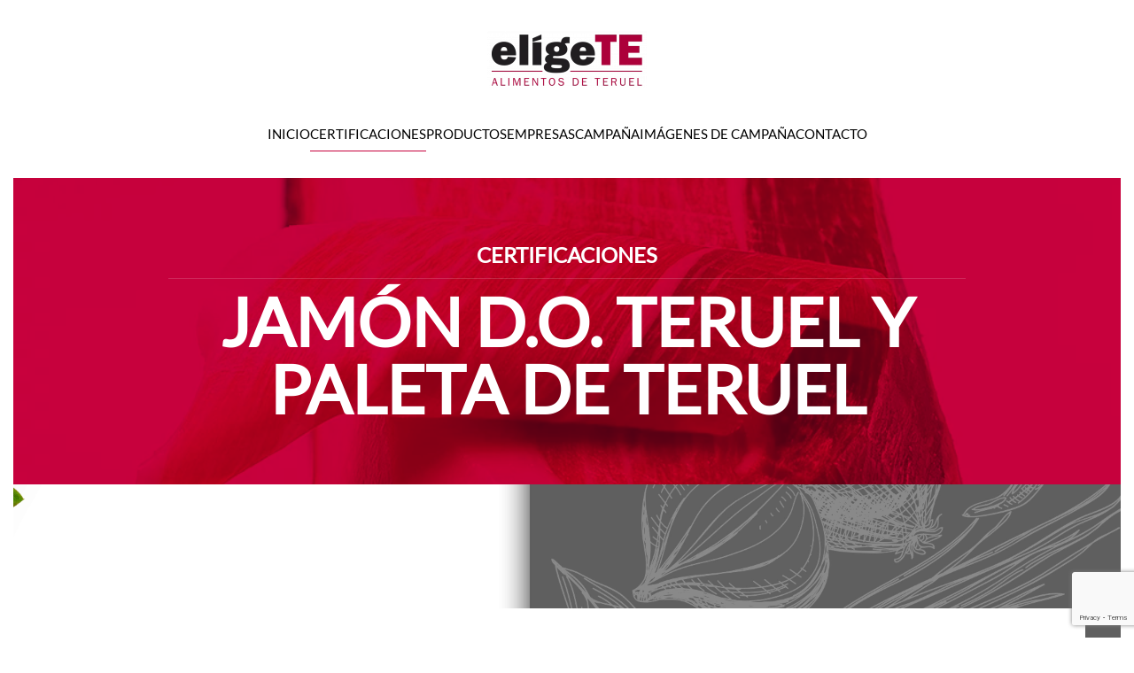

--- FILE ---
content_type: text/html; charset=utf-8
request_url: https://eligeteruel.com/index.php/certificaciones/jamon-de-teruel
body_size: 12234
content:
<!DOCTYPE html>
<html lang="es-es" dir="ltr">
    <head>
        <meta name="viewport" content="width=device-width, initial-scale=1">
        <link rel="icon" href="/images/Elige-teruel-favicon-96px.png" sizes="any">
                <link rel="apple-touch-icon" href="/images/Elige-teruel-favicon-180px.png">
        <meta charset="utf-8" />
	<base href="https://eligeteruel.com/index.php/certificaciones/jamon-de-teruel" />
	<meta name="keywords" content="jamon de teruel, embutidos, alimentos de teruel, alimentos tipicos teruel, alimentos tipicos de teruel, jamon teruel dop, jamones teruel, jamon teruel denominación de origen, teruel, teruel existe, elige teruel, teruel gourmet, productos de teruel, d.o. teruel, jamon d.o. teruel, agricultura ecologica aragon, agricultura ecologica, artesanía alimentaría aragon, artesania alimentaria, alimentos artesanos de aragon, productos artesanos aragon. " />
	<meta name="og:title" content="Jamón de Teruel" />
	<meta name="og:type" content="article" />
	<meta name="og:image" content="https://eligeteruel.com/webs/eligeteruel/images/jamon-teruel.jpg" />
	<meta name="og:url" content="https://eligeteruel.com/index.php/certificaciones/jamon-de-teruel" />
	<meta name="og:site_name" content="Elige Teruel" />
	<meta name="og:description" content="Jamón de Teruel, Trufas de Sarrión, Queso de Tronchón, Aceite del Bajo Aragón, Azafrán del Jiloca, Melocotón de Calanda... productos turolenses que todo amante de la buena restauración se enamore y nos recuerde por nuestra gastronomía. " />
	<meta name="author" content="Super User" />
	<meta name="description" content="El Jamón de Teruel está reconocido como DOP desde el año 1983, incluyéndose más adelante, en 2014, la Paleta de Teruel. Exclusivamente de las razas Landrace (tipo estándar), Large White o cruce de ambas (línea madre), y Duroc (línea padre)." />
	<title>Elige Teruel - Jamón de Teruel  Denominación de Origen</title>
	<link href="/templates/yootheme/css/theme.9.css?1755500378" rel="stylesheet" />
	<link href="/templates/yootheme/css/theme.update.css?4.5.24" rel="stylesheet" />
	<link href="/plugins/system/cookiespolicynotificationbar/assets/css/cpnb-style.min.css" rel="stylesheet" />
	<link href="/plugins/system/cookiespolicynotificationbar/assets/css/balloon.min.css" rel="stylesheet" />
	<style>


/* BEGIN: Cookies Policy Notification Bar - J! system plugin (Powered by: Web357.com) */
.cpnb-outer { border-color: rgba(32, 34, 38, 1); }
.cpnb-outer.cpnb-div-position-top { border-bottom-width: 1px; }
.cpnb-outer.cpnb-div-position-bottom { border-top-width: 1px; }
.cpnb-outer.cpnb-div-position-top-left, .cpnb-outer.cpnb-div-position-top-right, .cpnb-outer.cpnb-div-position-bottom-left, .cpnb-outer.cpnb-div-position-bottom-right { border-width: 1px; }
.cpnb-message { color: #f1f1f3; }
.cpnb-message a { color: #ffffff }
.cpnb-button, .cpnb-button-ok, .cpnb-m-enableAllButton { -webkit-border-radius: 0px; -moz-border-radius: 0px; border-radius: 0px; font-size: 12px; color: #ffffff; background-color: rgba(32, 29, 32, 1); }
.cpnb-button:hover, .cpnb-button:focus, .cpnb-button-ok:hover, .cpnb-button-ok:focus, .cpnb-m-enableAllButton:hover, .cpnb-m-enableAllButton:focus { color: #ffffff; background-color: rgba(32, 29, 32, 1); }
.cpnb-button-decline, .cpnb-button-delete, .cpnb-button-decline-modal, .cpnb-m-DeclineAllButton { color: #ffffff; background-color: rgba(199, 1, 61, 1); }
.cpnb-button-decline:hover, .cpnb-button-decline:focus, .cpnb-button-delete:hover, .cpnb-button-delete:focus, .cpnb-button-decline-modal:hover, .cpnb-button-decline-modal:focus, .cpnb-m-DeclineAllButton:hover, .cpnb-m-DeclineAllButton:focus { color: #ffffff; background-color: rgba(158, 6, 52, 1); }
.cpnb-button-cancel, .cpnb-button-reload, .cpnb-button-cancel-modal { color: #ffffff; background-color: rgba(90, 90, 90, 1); }
.cpnb-button-cancel:hover, .cpnb-button-cancel:focus, .cpnb-button-reload:hover, .cpnb-button-reload:focus, .cpnb-button-cancel-modal:hover, .cpnb-button-cancel-modal:focus { color: #ffffff; background-color: rgba(54, 54, 54, 1); }
.cpnb-button-settings, .cpnb-button-settings-modal { color: #ffffff; background-color: rgba(90, 90, 90, 1); }
.cpnb-button-settings:hover, .cpnb-button-settings:focus, .cpnb-button-settings-modal:hover, .cpnb-button-settings-modal:focus { color: #ffffff; background-color: rgba(54, 54, 54, 1); }
.cpnb-button-more-default, .cpnb-button-more-modal { color: #ffffff; background-color: rgba(123, 138, 139, 1); }
.cpnb-button-more-default:hover, .cpnb-button-more-modal:hover, .cpnb-button-more-default:focus, .cpnb-button-more-modal:focus { color: #ffffff; background-color: rgba(105, 118, 119, 1); }
.cpnb-m-SaveChangesButton { color: #ffffff; background-color: rgba(133, 199, 136, 1); }
.cpnb-m-SaveChangesButton:hover, .cpnb-m-SaveChangesButton:focus { color: #ffffff; background-color: rgba(96, 153, 100, 1); }
@media only screen and (max-width: 600px) {
.cpnb-left-menu-toggle::after, .cpnb-left-menu-toggle-button {
content: "Categorías";
}
}
/* END: Cookies Policy Notification Bar - J! system plugin (Powered by: Web357.com) */

	</style>
	<script src="https://www.google.com/recaptcha/api.js?render=6Lcl3OUZAAAAAOItU6BWgRMaur6iV3nO8yeZljPA"></script>
	<script src="/templates/yootheme/packages/theme-analytics/app/analytics.min.js?4.5.24" defer></script>
	<script src="/templates/yootheme/vendor/assets/uikit/dist/js/uikit.min.js?4.5.24"></script>
	<script src="/templates/yootheme/vendor/assets/uikit/dist/js/uikit-icons-district.min.js?4.5.24"></script>
	<script src="/templates/yootheme/js/theme.js?4.5.24"></script>
	<script src="/plugins/system/cookiespolicynotificationbar/assets/js/cookies-policy-notification-bar.min.js"></script>
	<script>
document.addEventListener('DOMContentLoaded', function() {
            Array.prototype.slice.call(document.querySelectorAll('a span[id^="cloak"]')).forEach(function(span) {
                span.innerText = span.textContent;
            });
        });if (typeof window.grecaptcha !== 'undefined') { grecaptcha.ready(function() { grecaptcha.execute("6Lcl3OUZAAAAAOItU6BWgRMaur6iV3nO8yeZljPA", {action:'homepage'});}); }

// BEGIN: Cookies Policy Notification Bar - J! system plugin (Powered by: Web357.com)
var cpnb_config = {"w357_joomla_caching":"0","w357_position":"bottom","w357_hide_after_time":"display_always","w357_duration":"60","w357_animate_duration":"1000","w357_limit":"0","w357_message":"Utilizamos cookies propias y de terceros para analizar nuestros servicios en base a un perfil elaborado a partir de sus hábitos de navegación (por ejemplo, páginas visitadas). Para más información consulte la \u003Ca href=\u0022\/index.php\/politica-de-cookies\u0022\u003Epolítica de cookies.\u003C\/a\u003E\u003Cbr\/\u003EPuede aceptarlas, rechazarlas o configurarlas pulsando al botón \u0022Configurar\u0022.","w357_display_ok_btn":"1","w357_buttonText":"ACEPTAR","w357_display_decline_btn":"1","w357_buttonDeclineText":"RECHAZAR","w357_display_cancel_btn":"0","w357_buttonCancelText":"Cancel","w357_display_settings_btn":"1","w357_buttonSettingsText":"CONFIGURAR","w357_buttonMoreText":"Política de cookies","w357_buttonMoreLink":"\/index.php\/politica-de-cookies","w357_display_more_info_btn":"1","w357_fontColor":"#f1f1f3","w357_linkColor":"#ffffff","w357_fontSize":"12px","w357_backgroundColor":"rgba(50, 58, 69, 1)","w357_borderWidth":"1","w357_body_cover":"1","w357_overlay_state":"0","w357_overlay_color":"rgba(10, 10, 10, 0.3)","w357_height":"auto","w357_cookie_name":"cookiesDirective","w357_link_target":"_blank","w357_popup_width":"800","w357_popup_height":"600","w357_customText":"\u003Ch1\u003ECookies Policy\u003C\/h1\u003E\r\n\u003Chr \/\u003E\r\n\u003Ch3\u003EGeneral Use\u003C\/h3\u003E\r\n\u003Cp\u003EWe use cookies, tracking pixels and related technologies on our website. Cookies are small data files that are served by our platform and stored on your device. Our site uses cookies dropped by us or third parties for a variety of purposes including to operate and personalize the website. Also, cookies may also be used to track how you use the site to target ads to you on other websites.\u003C\/p\u003E\r\n\u003Ch3\u003EThird Parties\u003C\/h3\u003E\r\n\u003Cp\u003EOur website employs the use the various third-party services. Through the use of our website, these services may place anonymous cookies on the Visitor\u0027s browser and may send their own cookies to the Visitor\u0027s cookie file. Some of these services include but are not limited to: Google, Facebook, Twitter, Adroll, MailChimp, Sucuri, Intercom and other social networks, advertising agencies, security firewalls, analytics companies and service providers. These services may also collect and use anonymous identifiers such as IP Address, HTTP Referrer, Unique Device Identifier and other non-personally identifiable information and server logs.\u003C\/p\u003E\r\n\u003Chr \/\u003E","w357_more_info_btn_type":"link","w357_blockCookies":"1","w357_autoAcceptAfterScrolling":"0","w357_numOfScrolledPixelsBeforeAutoAccept":"300","w357_reloadPageAfterAccept":"0","w357_enableConfirmationAlerts":"0","w357_enableConfirmationAlertsForAcceptBtn":0,"w357_enableConfirmationAlertsForDeclineBtn":0,"w357_enableConfirmationAlertsForDeleteBtn":0,"w357_confirm_allow_msg":"La realización de esta acción habilitará todas las cookies establecidas por este sitio web. ¿Está seguro de que desea habilitar todas las cookies en este sitio web?","w357_confirm_delete_msg":"Al realizar esta acción, se eliminarán todas las cookies establecidas por este sitio web. ¿Está seguro de que desea deshabilitar y eliminar todas las cookies de su navegador?","w357_show_in_iframes":"0","w357_shortcode_is_enabled_on_this_page":0,"w357_base_url":"https:\/\/eligeteruel.com\/","w357_current_url":"https:\/\/eligeteruel.com\/index.php\/certificaciones\/jamon-de-teruel","w357_always_display":"0","w357_show_notification_bar":true,"w357_expiration_cookieSettings":"365","w357_expiration_cookieAccept":"365","w357_expiration_cookieDecline":"180","w357_expiration_cookieCancel":"3","w357_accept_button_class_notification_bar":"cpnb-accept-btn","w357_decline_button_class_notification_bar":"cpnb-decline-btn","w357_cancel_button_class_notification_bar":"cpnb-cancel-btn","w357_settings_button_class_notification_bar":"cpnb-settings-btn","w357_moreinfo_button_class_notification_bar":"cpnb-moreinfo-btn","w357_accept_button_class_notification_bar_modal_window":"cpnb-accept-btn-m","w357_decline_button_class_notification_bar_modal_window":"cpnb-decline-btn-m","w357_save_button_class_notification_bar_modal_window":"cpnb-save-btn-m","w357_buttons_ordering":"[\u0022ok\u0022,\u0022decline\u0022,\u0022cancel\u0022,\u0022settings\u0022,\u0022moreinfo\u0022]"};
// END: Cookies Policy Notification Bar - J! system plugin (Powered by: Web357.com)


// BEGIN: Cookies Policy Notification Bar - J! system plugin (Powered by: Web357.com)
var cpnb_cookiesCategories = {"cookie_categories_group0":{"cookie_category_id":"required-cookies","cookie_category_name":"Cookies requeridas","cookie_category_description":"Estas cookies son necesarias para que el sitio web funcione y no se pueden desactivar en nuestros sistemas. Usualmente están configuradas para responder a acciones hechas por usted para recibir servicios, tales como ajustar sus preferencias de privacidad, iniciar sesión en el sitio, o llenar formularios. Usted puede configurar su navegador para bloquear o alertar la presencia de estas cookies, pero algunas partes del sitio web no funcionarán. Estas cookies no guardan ninguna información personal identificable.","cookie_category_checked_by_default":"2","cookie_category_status":"1"},"cookie_categories_group1":{"cookie_category_id":"analytical-cookies","cookie_category_name":"Cookies analíticas","cookie_category_description":"Estas cookies nos permiten contar las visitas y fuentes de tráfico para poder evaluar el rendimiento de nuestro sitio y mejorarlo. Nos ayudan a saber cómo usas nuestra página web, qué secciones son las más o las menos visitadas, y al mismo tiempo poder ofrecerte información sobre nuestros productos y servicios que puedan ser de tu interés durante la navegación por la web o de forma concreta a través de cualquier medio automatizado. En este último caso, procederemos si estamos autorizados para ello.","cookie_category_checked_by_default":"0","cookie_category_status":"1"},"cookie_categories_group2":{"cookie_category_id":"social-media-cookies","cookie_category_name":"Cookies de funcionalidad","cookie_category_description":"Estas cookies permiten que el sitio ofrezca una mejor funcionalidad y personalización. Pueden ser establecidas por nosotros o por terceras partes cuyos servicios hemos agregado a nuestras páginas. Si no permite estas cookies algunos de nuestros servicios no funcionarán correctamente.","cookie_category_checked_by_default":"0","cookie_category_status":"1"},"cookie_categories_group3":{"cookie_category_id":"targeted-advertising-cookies","cookie_category_name":"Cookies de publicidad dirigida","cookie_category_description":"Estas cookies pueden ser establecidas a través de nuestro sitio por nuestros socios publicitarios. Pueden ser utilizadas por esas empresas para crear un perfil de sus intereses y mostrarle anuncios relevantes en otros sitios. Si nos autorizas utilizamos el ID de cookie para seguir tu navegación por la web y mostrarte publicidad personalizada ajustada a tu perfil.","cookie_category_checked_by_default":"0","cookie_category_status":"1"}};
// END: Cookies Policy Notification Bar - J! system plugin (Powered by: Web357.com)


// BEGIN: Cookies Policy Notification Bar - J! system plugin (Powered by: Web357.com)
var cpnb_manager = {"w357_m_modalState":"1","w357_m_floatButtonState":"1","w357_m_floatButtonPosition":"bottom_left","w357_m_HashLink":"cookies","w357_m_modal_menuItemSelectedBgColor":"rgba(200, 200, 200, 1)","w357_m_saveChangesButtonColorAfterChange":"rgba(13, 92, 45, 1)","w357_m_floatButtonIconSrc":"https:\/\/eligeteruel.com\/media\/plg_system_cookiespolicynotificationbar\/icons\/cpnb-cookies-manager-icon-1-64x64.png","w357_m_floatButtonText":"Cookies Manager","w357_m_modalHeadingText":"Configuración de cookies","w357_m_checkboxText":"Habilitada","w357_m_lockedText":"(Obligatoria)","w357_m_EnableAllButtonText":"Permitir todas las cookies","w357_m_DeclineAllButtonText":"Rechazar todas las cookies","w357_m_SaveChangesButtonText":"Guardar ajustes","w357_m_confirmationAlertRequiredCookies":"Estas cookies son estrictamente necesarias para este sitio web. No puede deshabilitarlas."};
// END: Cookies Policy Notification Bar - J! system plugin (Powered by: Web357.com)

	</script>
	<script>window.yootheme ||= {}; var $theme = yootheme.theme = {"google_analytics":"G-8SNVP0JB7Y","google_analytics_anonymize":"","i18n":{"close":{"label":"Close"},"totop":{"label":"Back to top"},"marker":{"label":"Open"},"navbarToggleIcon":{"label":"Abrir men\u00fa"},"paginationPrevious":{"label":"Previous page"},"paginationNext":{"label":"Pr\u00f3xima P\u00e1gina"},"searchIcon":{"toggle":"Open Search","submit":"Submit Search"},"slider":{"next":"Next slide","previous":"Previous slide","slideX":"Slide %s","slideLabel":"%s of %s"},"slideshow":{"next":"Next slide","previous":"Previous slide","slideX":"Slide %s","slideLabel":"%s of %s"},"lightboxPanel":{"next":"Next slide","previous":"Previous slide","slideLabel":"%s of %s","close":"Close"}}};</script>

    
<!-- BEGIN: Google Analytics -->
<!-- The cookies have been disabled. -->
<!-- END: Google Analytics -->

<!-- BEGIN: Facebook -->
<!-- The cookies have been disabled. -->
<!-- END: Facebook -->
</head>
    <body class="">

        <div class="uk-hidden-visually uk-notification uk-notification-top-left uk-width-auto">
            <div class="uk-notification-message">
                <a href="#tm-main" class="uk-link-reset">Skip to main content</a>
            </div>
        </div>

        
        
        <div class="tm-page">

                        


<header class="tm-header-mobile uk-hidden@l">


    
        <div class="uk-navbar-container">

            <div class="uk-container uk-container-expand">
                <nav class="uk-navbar" uk-navbar="{&quot;align&quot;:&quot;left&quot;,&quot;container&quot;:&quot;.tm-header-mobile&quot;,&quot;boundary&quot;:&quot;.tm-header-mobile .uk-navbar-container&quot;}">

                                        <div class="uk-navbar-left ">

                        
                                                    <a uk-toggle href="#tm-dialog-mobile" class="uk-navbar-toggle uk-navbar-toggle-animate">

        
        <div uk-navbar-toggle-icon></div>

        
    </a>
                        
                        
                    </div>
                    
                                        <div class="uk-navbar-center">

                                                    <a href="https://eligeteruel.com/index.php" aria-label="Volver al Inicio" class="uk-logo uk-navbar-item">
    <picture>
<source type="image/webp" srcset="/templates/yootheme/cache/70/Elige-teruel-logo-web-BUENO-70631631.webp 150w, /templates/yootheme/cache/48/Elige-teruel-logo-web-BUENO-485ce43d.webp 300w" sizes="(min-width: 150px) 150px">
<img alt loading="eager" src="/templates/yootheme/cache/8b/Elige-teruel-logo-web-BUENO-8b61e587.png" width="150" height="55">
</picture></a>
                        
                        
                    </div>
                    
                    
                </nav>
            </div>

        </div>

    



    
    
        <div id="tm-dialog-mobile" class="uk-dropbar uk-dropbar-top" uk-drop="{&quot;clsDrop&quot;:&quot;uk-dropbar&quot;,&quot;flip&quot;:&quot;false&quot;,&quot;container&quot;:&quot;.tm-header-mobile&quot;,&quot;target-y&quot;:&quot;.tm-header-mobile .uk-navbar-container&quot;,&quot;mode&quot;:&quot;click&quot;,&quot;target-x&quot;:&quot;.tm-header-mobile .uk-navbar-container&quot;,&quot;stretch&quot;:true,&quot;pos&quot;:&quot;bottom-left&quot;,&quot;bgScroll&quot;:&quot;false&quot;,&quot;animation&quot;:&quot;reveal-top&quot;,&quot;animateOut&quot;:true,&quot;duration&quot;:300,&quot;toggle&quot;:&quot;false&quot;}">

        <div class="tm-height-min-1-1 uk-flex uk-flex-column">

            
                        <div class="uk-margin-auto-bottom uk-text-center">
                
<div class="uk-panel" id="module-menu-dialog-mobile">

    
    
<ul class="uk-nav uk-nav-default uk-nav-center">
    
	<li class="item-101"><a href="/index.php">Inicio</a></li>
	<li class="item-110 uk-active"><a href="/index.php/certificaciones">Certificaciones</a></li>
	<li class="item-108"><a href="/index.php/productos">Productos</a></li>
	<li class="item-112"><a href="/index.php/empresas">Empresas</a></li>
	<li class="item-120"><a href="/index.php/campana">Campaña</a></li>
	<li class="item-205"><a href="/index.php/imagenes-de-campana">Imágenes de campaña</a></li>
	<li class="item-118"><a href="/index.php/contacto">Contacto</a></li></ul>

</div>

            </div>
            
            
        </div>

    </div>
    

</header>




<header class="tm-header uk-visible@l">




        <div class="tm-headerbar-default tm-headerbar tm-headerbar-top">
        <div class="uk-container uk-container-large">

                            <div class="uk-flex uk-flex-center"><div><a href="https://eligeteruel.com/index.php" aria-label="Volver al Inicio" class="uk-logo">
    <picture>
<source type="image/webp" srcset="/templates/yootheme/cache/8c/Elige-teruel-logo-web-BUENO-8c6d643d.webp 180w, /templates/yootheme/cache/4c/Elige-teruel-logo-web-BUENO-4c2270e1.webp 359w, /templates/yootheme/cache/c7/Elige-teruel-logo-web-BUENO-c712295e.webp 360w" sizes="(min-width: 180px) 180px">
<img alt loading="eager" src="/templates/yootheme/cache/77/Elige-teruel-logo-web-BUENO-776f978b.png" width="180" height="66">
</picture></a></div></div>
            
            
        </div>
    </div>
    
    
                <div uk-sticky media="@l" show-on-up animation="uk-animation-slide-top" cls-active="uk-navbar-sticky" sel-target=".uk-navbar-container">
        
            <div class="uk-navbar-container">

                <div class="uk-container uk-container-large">
                    <nav class="uk-navbar" uk-navbar="{&quot;align&quot;:&quot;left&quot;,&quot;container&quot;:&quot;.tm-header &gt; [uk-sticky]&quot;,&quot;boundary&quot;:&quot;.tm-header .uk-navbar-container&quot;}">

                        
                        <div class="uk-navbar-center">

                                                            
<ul class="uk-navbar-nav">
    
	<li class="item-101"><a href="/index.php">Inicio</a></li>
	<li class="item-110 uk-active"><a href="/index.php/certificaciones">Certificaciones</a></li>
	<li class="item-108"><a href="/index.php/productos">Productos</a></li>
	<li class="item-112"><a href="/index.php/empresas">Empresas</a></li>
	<li class="item-120"><a href="/index.php/campana">Campaña</a></li>
	<li class="item-205"><a href="/index.php/imagenes-de-campana">Imágenes de campaña</a></li>
	<li class="item-118"><a href="/index.php/contacto">Contacto</a></li></ul>

                            
                        </div>

                        
                    </nav>
                </div>

            </div>

                </div>
        
    
    






</header>

            
            

            <main id="tm-main" >

                
                <div id="system-message-container" data-messages="[]">
</div>

                <!-- Builder #page --><style class="uk-margin-remove-adjacent">#page\#0{text-transform: uppercase;}@media (max-width: 640px){#page\#0{font-size:15px;}}#page\#1{text-transform: uppercase;}@media (max-width: 640px){#page\#1{font-size:30px;}}#page\#2{text-transform: uppercase;}@media (max-width: 640px){#page\#2{font-size:15px;}}@media (max-width: 640px){#page\#3{font-size:20px;}}</style>
<div class="uk-section-default uk-preserve-color uk-light uk-position-relative">
        <div data-src="/images/Elige-Teruel-jamon-teruel.jpg" data-sources="[{&quot;type&quot;:&quot;image\/webp&quot;,&quot;srcset&quot;:&quot;\/templates\/yootheme\/cache\/60\/Elige-Teruel-jamon-teruel-60a1e6cd.webp 1000w&quot;,&quot;sizes&quot;:&quot;(max-aspect-ratio: 1000\/1000) 100vh&quot;}]" uk-img class="uk-background-norepeat uk-background-cover uk-background-center-center uk-background-blend-multiply uk-section" style="background-color: #C7013D;">    
        
                <div class="uk-position-cover" style="background-color: rgba(199, 1, 61, 0.31);"></div>        
        
            
                                <div class="uk-container uk-container-small uk-position-relative">                
                    <div class="uk-grid tm-grid-expand uk-child-width-1-1 uk-grid-margin">
<div class="uk-width-1-1">
    
        
            
            
            
                
                    
<h3 class="uk-h4 uk-text-warning uk-margin-small uk-text-center" id="page#0">        Certificaciones    </h3><hr class="uk-margin-remove-vertical">
<h1 class="uk-heading-medium uk-text-warning uk-margin-small uk-text-center" id="page#1">        Jamón D.O. Teruel y paleta de Teruel    </h1>
                
            
        
    
</div></div>
                                </div>                
            
        
        </div>
    
</div>
<div class="uk-section-default">
        <div data-src="/images/Elige-teruel-fondo-14.png" data-sources="[{&quot;type&quot;:&quot;image\/webp&quot;,&quot;srcset&quot;:&quot;\/templates\/yootheme\/cache\/1f\/Elige-teruel-fondo-14-1f88b61c.webp 1920w&quot;,&quot;sizes&quot;:&quot;(max-aspect-ratio: 1920\/1080) 178vh&quot;}]" uk-img class="uk-background-norepeat uk-background-cover uk-background-center-center uk-background-fixed uk-section uk-section-large">    
        
        
        
            
                                <div class="uk-container">                
                    <div class="uk-grid tm-grid-expand uk-grid-margin" uk-grid>
<div class="uk-grid-item-match uk-flex-middle uk-width-2-5@m">
    
        
            
            
                        <div class="uk-panel uk-width-1-1">            
                
                    
<div class="uk-margin uk-margin-remove-bottom">
        <picture>
<source type="image/webp" srcset="/templates/yootheme/cache/3d/jamon-teruel-3d223ccb.webp 768w, /templates/yootheme/cache/ba/jamon-teruel-babdfd71.webp 1024w, /templates/yootheme/cache/80/jamon-teruel-805b1ed6.webp 1252w" sizes="(min-width: 1252px) 1252px">
<img src="/templates/yootheme/cache/08/jamon-teruel-08581690.jpeg" width="1252" height="762" class="el-image" alt loading="lazy">
</picture>    
    
</div>
<div class="uk-margin uk-text-center">
    
    
        
        
<a class="el-content uk-width-1-1 uk-button uk-button-default" href="http://jamondeteruel.com/es/" target="_blank">
    
        Visitar web oficial    
    
</a>


        
    
    
</div>

                
                        </div>            
        
    
</div>
<div class="uk-grid-item-match uk-width-3-5@m">
        <div class="uk-tile-default uk-tile uk-flex uk-flex-middle">    
        
            
            
                        <div class="uk-panel uk-width-1-1">            
                
                    <hr><div class="uk-panel uk-margin"><p>El Jamón de Teruel está reconocido como DOP desde el año 1983, incluyéndose más adelante, en 2014, la Paleta de Teruel.<br />La zona de producción (crianza, sacrifico y despiece de los cerdos) de la DOP "Jamón de Teruel\Paleta de Teruel" está constituida por la provincia de Teruel, y dentro de esta, la zona de elaboración de los jamones y paletas curadas está constituida por aquellos términos municipales cuya altitud media no sea inferior a 800 metros, siempre que el secadero se encuentre a una altitud igual o superior a 800 metros sobre el nivel del mar.<br />El proceso de elaboración consta de cinco operaciones:</p>
<ul style="list-style-type: disc;">
<li>Salazón</li>
<li>Lavado</li>
<li>Post-salado</li>
<li>Curado (secado-maduración)</li>
<li>Envejecimiento</li>
<li>El período mínimo para los jamones es de 60 semanas y para las paletas curadas es de 36 semanas.</li>
</ul></div>
                
                        </div>            
        
        </div>    
</div></div><div class="uk-grid tm-grid-expand uk-grid-margin" uk-grid>
<div class="uk-grid-item-match uk-width-3-5@m">
        <div class="uk-tile-muted uk-tile  uk-tile-small uk-flex uk-flex-middle">    
        
            
            
                        <div class="uk-panel uk-width-1-1">            
                
                    <div class="uk-panel uk-margin"><p>Los jamones y paletas curadas procederán exclusivamente de las razas Landrace (tipo estándar), Large White o cruce de ambas (línea madre), y Duroc (línea padre). <br />Las condiciones geográficas de altitud sobre el nivel del mar, régimen pluviométrico, temperaturas ambientales, que reúne la zona de elaboración junto a las practicas empleadas por sus gentes, transmitidas de generación en generación, dan lugar a que las propiedades sensoriales de estos productos sean específicas, destacando un sabor delicado, una coloración roja y de aspecto brillante al corte, un gran aroma y sabor, textura suave y fácilmente masticable. Características específicas y diferenciadoras de este producto.</p></div>
                
                        </div>            
        
        </div>    
</div>
<div class="uk-grid-item-match uk-width-2-5@m">
        <div class="uk-tile-default uk-tile uk-flex uk-flex-middle">    
        
            
            
                        <div class="uk-panel uk-width-1-1">            
                
                    
<h4 class="uk-h5 uk-text-primary uk-margin-small uk-text-left" id="page#2">        Listado de empresas que tienen ésta certificación    </h4>
<div class="uk-margin">
    
    
        
        
<a class="el-content uk-width-1-1 uk-button uk-button-primary" href="/index.php/component/zoo/advanced-search/18?Itemid=110">
    
        Empresas    
    
</a>


        
    
    
</div>

                
                        </div>            
        
        </div>    
</div></div>
                                </div>                
            
        
        </div>
    
</div>
<div class="uk-section-muted uk-position-relative">
        <div data-src="/images/Elige-Teruel-fondo-07.jpg" data-sources="[{&quot;type&quot;:&quot;image\/webp&quot;,&quot;srcset&quot;:&quot;\/templates\/yootheme\/cache\/1f\/Elige-Teruel-fondo-07-1f8eb103.webp 1920w&quot;,&quot;sizes&quot;:&quot;(max-aspect-ratio: 1920\/1080) 178vh&quot;}]" uk-img class="uk-background-norepeat uk-background-cover uk-background-center-center uk-section">    
        
                <div class="uk-position-cover" style="background-color: rgba(240, 240, 240, 0.9);"></div>        
        
            
                                <div class="uk-container uk-position-relative">                
                    <div class="uk-grid tm-grid-expand uk-child-width-1-1 uk-grid-margin">
<div class="uk-width-1-1">
    
        
            
            
            
                
                    
<h3 class="uk-h2 uk-text-center" id="page#3">        Certificaciones de calidad    </h3><hr class="uk-margin-remove-vertical">
                
            
        
    
</div></div><div class="uk-grid tm-grid-expand uk-child-width-1-1 uk-grid-margin">
<div class="uk-width-1-1">
    
        
            
            
            
                
                    
<div class="uk-margin uk-text-center">
    
        <div class="uk-grid uk-child-width-1-2 uk-child-width-1-3@s uk-child-width-1-5@m uk-grid-match" uk-grid>                <div>
<div class="el-item uk-flex uk-flex-column">
        <a class="uk-flex-1 uk-card uk-card-secondary uk-card-small uk-card-hover uk-transition-toggle uk-link-toggle" href="/index.php/certificaciones/aceite-de-oliva">    
        
            
                
            
            
                                <div class="uk-card-media-top">

        <div class="uk-inline-clip">    
                <picture>
<source type="image/webp" srcset="/templates/yootheme/cache/66/Aceite-oliva-bajo-aragon-660933d9.webp 768w, /templates/yootheme/cache/ba/Aceite-oliva-bajo-aragon-ba7a9aa7.webp 1024w, /templates/yootheme/cache/09/Aceite-oliva-bajo-aragon-0943818e.webp 1252w" sizes="(min-width: 1252px) 1252px">
<img src="/templates/yootheme/cache/b3/Aceite-oliva-bajo-aragon-b3e1ec3a.jpeg" width="1252" height="762" alt loading="lazy" class="el-image uk-transition-scale-up uk-transition-opaque">
</picture>        
        
        </div>    
</div>                
                                <div class="uk-card-body uk-margin-remove-first-child">                
                    

        
                <h3 class="el-title uk-h6 uk-margin-top uk-margin-remove-bottom">                        Aceite de oliva D.O. Bajo Aragón                    </h3>        
        
    
        
        
        
        
        

                                </div>                
                
            
        
        </a>    
</div></div>
                <div>
<div class="el-item uk-flex uk-flex-column">
        <a class="uk-flex-1 uk-card uk-card-secondary uk-card-small uk-card-hover uk-transition-toggle uk-link-toggle" href="/index.php/certificaciones/agricultura-ecologica">    
        
            
                
            
            
                                <div class="uk-card-media-top">

        <div class="uk-inline-clip">    
                <picture>
<source type="image/webp" srcset="/templates/yootheme/cache/af/agricultura-ecologica-affa81f9.webp 768w, /templates/yootheme/cache/c0/agricultura-ecologica-c0b5ef51.webp 1024w, /templates/yootheme/cache/30/agricultura-ecologica-30d24fdd.webp 1252w" sizes="(min-width: 1252px) 1252px">
<img src="/templates/yootheme/cache/e9/agricultura-ecologica-e9110bf9.jpeg" width="1252" height="762" alt loading="lazy" class="el-image uk-transition-scale-up uk-transition-opaque">
</picture>        
        
        </div>    
</div>                
                                <div class="uk-card-body uk-margin-remove-first-child">                
                    

        
                <h3 class="el-title uk-h6 uk-margin-top uk-margin-remove-bottom">                        Agricultura ecológica                    </h3>        
        
    
        
        
        
        
        

                                </div>                
                
            
        
        </a>    
</div></div>
                <div>
<div class="el-item uk-flex uk-flex-column">
        <a class="uk-flex-1 uk-card uk-card-secondary uk-card-small uk-card-hover uk-transition-toggle uk-link-toggle" href="/index.php/certificaciones/artesania-alimentaria">    
        
            
                
            
            
                                <div class="uk-card-media-top">

        <div class="uk-inline-clip">    
                <picture>
<source type="image/webp" srcset="/templates/yootheme/cache/90/artesania-aragon-90f57879.webp 768w, /templates/yootheme/cache/4e/artesania-aragon-4e3853ef.webp 1024w, /templates/yootheme/cache/29/artesania-aragon-297cc30a.webp 1252w" sizes="(min-width: 1252px) 1252px">
<img src="/templates/yootheme/cache/6a/artesania-aragon-6acc0cce.jpeg" width="1252" height="762" alt loading="lazy" class="el-image uk-transition-scale-up uk-transition-opaque">
</picture>        
        
        </div>    
</div>                
                                <div class="uk-card-body uk-margin-remove-first-child">                
                    

        
                <h3 class="el-title uk-h6 uk-margin-top uk-margin-remove-bottom">                        Artesanía alimentaría de Aragón                    </h3>        
        
    
        
        
        
        
        

                                </div>                
                
            
        
        </a>    
</div></div>
                <div>
<div class="el-item uk-flex uk-flex-column">
        <a class="uk-flex-1 uk-card uk-card-secondary uk-card-small uk-card-hover uk-transition-toggle uk-link-toggle" href="/index.php/certificaciones/marca-c-alial">    
        
            
                
            
            
                                <div class="uk-card-media-top">

        <div class="uk-inline-clip">    
                <picture>
<source type="image/webp" srcset="/templates/yootheme/cache/6d/calial-6dca92d5.webp 768w, /templates/yootheme/cache/01/calial-01af9c9c.webp 1024w, /templates/yootheme/cache/21/calial-2185b451.webp 1252w" sizes="(min-width: 1252px) 1252px">
<img src="/templates/yootheme/cache/1b/calial-1bff51ec.jpeg" width="1252" height="762" alt loading="lazy" class="el-image uk-transition-scale-up uk-transition-opaque">
</picture>        
        
        </div>    
</div>                
                                <div class="uk-card-body uk-margin-remove-first-child">                
                    

        
                <h3 class="el-title uk-h6 uk-margin-top uk-margin-remove-bottom">                        Marca C’Alial                    </h3>        
        
    
        
        
        
        
        

                                </div>                
                
            
        
        </a>    
</div></div>
                <div>
<div class="el-item uk-flex uk-flex-column">
        <a class="uk-flex-1 uk-card uk-card-secondary uk-card-small uk-card-hover uk-transition-toggle uk-link-toggle" href="/index.php/certificaciones/jamon-de-teruel">    
        
            
                
            
            
                                <div class="uk-card-media-top">

        <div class="uk-inline-clip">    
                <picture>
<source type="image/webp" srcset="/templates/yootheme/cache/3d/jamon-teruel-3d223ccb.webp 768w, /templates/yootheme/cache/ba/jamon-teruel-babdfd71.webp 1024w, /templates/yootheme/cache/80/jamon-teruel-805b1ed6.webp 1252w" sizes="(min-width: 1252px) 1252px">
<img src="/templates/yootheme/cache/08/jamon-teruel-08581690.jpeg" width="1252" height="762" alt loading="lazy" class="el-image uk-transition-scale-up uk-transition-opaque">
</picture>        
        
        </div>    
</div>                
                                <div class="uk-card-body uk-margin-remove-first-child">                
                    

        
                <h3 class="el-title uk-h6 uk-margin-top uk-margin-remove-bottom">                        Jamón D.O. Teruel y Paleta de Teruel                    </h3>        
        
    
        
        
        
        
        

                                </div>                
                
            
        
        </a>    
</div></div>
                <div>
<div class="el-item uk-flex uk-flex-column">
        <a class="uk-flex-1 uk-card uk-card-secondary uk-card-small uk-card-hover uk-transition-toggle uk-link-toggle" href="/index.php/certificaciones/melocoton-de-calanda">    
        
            
                
            
            
                                <div class="uk-card-media-top">

        <div class="uk-inline-clip">    
                <picture>
<source type="image/webp" srcset="/templates/yootheme/cache/0f/melocoton-calanda-0f7fb5f4.webp 768w, /templates/yootheme/cache/70/melocoton-calanda-70e5c747.webp 1024w, /templates/yootheme/cache/13/melocoton-calanda-13565638.webp 1252w" sizes="(min-width: 1252px) 1252px">
<img src="/templates/yootheme/cache/56/melocoton-calanda-56699589.jpeg" width="1252" height="762" alt loading="lazy" class="el-image uk-transition-scale-up uk-transition-opaque">
</picture>        
        
        </div>    
</div>                
                                <div class="uk-card-body uk-margin-remove-first-child">                
                    

        
                <h3 class="el-title uk-h6 uk-margin-top uk-margin-remove-bottom">                        Melocotón de Calanda                    </h3>        
        
    
        
        
        
        
        

                                </div>                
                
            
        
        </a>    
</div></div>
                <div>
<div class="el-item uk-flex uk-flex-column">
        <a class="uk-flex-1 uk-card uk-card-secondary uk-card-small uk-card-hover uk-transition-toggle uk-link-toggle" href="/index.php/certificaciones/produccion-integrada">    
        
            
                
            
            
                                <div class="uk-card-media-top">

        <div class="uk-inline-clip">    
                <picture>
<source type="image/webp" srcset="/templates/yootheme/cache/a6/produccion-integrada-a614efa2.webp 768w, /templates/yootheme/cache/8c/produccion-integrada-8c0ccc89.webp 1024w, /templates/yootheme/cache/ab/produccion-integrada-ab7df675.webp 1252w" sizes="(min-width: 1252px) 1252px">
<img src="/templates/yootheme/cache/75/produccion-integrada-75688045.jpeg" width="1252" height="762" alt loading="lazy" class="el-image uk-transition-scale-up uk-transition-opaque">
</picture>        
        
        </div>    
</div>                
                                <div class="uk-card-body uk-margin-remove-first-child">                
                    

        
                <h3 class="el-title uk-h6 uk-margin-top uk-margin-remove-bottom">                        Producción integrada                    </h3>        
        
    
        
        
        
        
        

                                </div>                
                
            
        
        </a>    
</div></div>
                <div>
<div class="el-item uk-flex uk-flex-column">
        <a class="uk-flex-1 uk-card uk-card-secondary uk-card-small uk-card-hover uk-transition-toggle uk-link-toggle" href="/index.php/certificaciones/ternasco-de-aragon">    
        
            
                
            
            
                                <div class="uk-card-media-top">

        <div class="uk-inline-clip">    
                <picture>
<source type="image/webp" srcset="/templates/yootheme/cache/ee/ternasco-aragon-eeb28320.webp 768w, /templates/yootheme/cache/49/ternasco-aragon-4927accb.webp 1024w, /templates/yootheme/cache/20/ternasco-aragon-208c5211.webp 1252w" sizes="(min-width: 1252px) 1252px">
<img src="/templates/yootheme/cache/b0/ternasco-aragon-b06edfc3.jpeg" width="1252" height="762" alt loading="lazy" class="el-image uk-transition-scale-up uk-transition-opaque">
</picture>        
        
        </div>    
</div>                
                                <div class="uk-card-body uk-margin-remove-first-child">                
                    

        
                <h3 class="el-title uk-h6 uk-margin-top uk-margin-remove-bottom">                        Ternasco de Aragón                    </h3>        
        
    
        
        
        
        
        

                                </div>                
                
            
        
        </a>    
</div></div>
                <div>
<div class="el-item uk-flex uk-flex-column">
        <a class="uk-flex-1 uk-card uk-card-secondary uk-card-small uk-card-hover uk-transition-toggle uk-link-toggle" href="/index.php/certificaciones/vinos-de-la-tierra">    
        
            
                
            
            
                                <div class="uk-card-media-top">

        <div class="uk-inline-clip">    
                <picture>
<source type="image/webp" srcset="/templates/yootheme/cache/f1/IGP-bajo-aragon-f1837d7c.webp 768w, /templates/yootheme/cache/c9/IGP-bajo-aragon-c93ddacf.webp 1024w, /templates/yootheme/cache/10/IGP-bajo-aragon-10297d62.webp 1252w" sizes="(min-width: 1252px) 1252px">
<img src="/templates/yootheme/cache/b7/IGP-bajo-aragon-b781262c.jpeg" width="1252" height="762" alt loading="lazy" class="el-image uk-transition-scale-up uk-transition-opaque">
</picture>        
        
        </div>    
</div>                
                                <div class="uk-card-body uk-margin-remove-first-child">                
                    

        
                <h3 class="el-title uk-h6 uk-margin-top uk-margin-remove-bottom">                        Vinos de la tierra                    </h3>        
        
    
        
        
        
        
        

                                </div>                
                
            
        
        </a>    
</div></div>
                </div>
    
</div>
                
            
        
    
</div></div><div class="uk-grid tm-grid-expand uk-child-width-1-1 uk-grid-margin">
<div class="uk-width-1-1">
    
        
            
            
            
                
                    <hr class="uk-margin-remove-vertical">
<div class="uk-margin uk-text-center">
    
    
        
        
<a class="el-content uk-button uk-button-primary" href="/index.php/productos">
    
        Productos alimenticios    
    
</a>


        
    
    
</div>

                
            
        
    
</div></div>
                                </div>                
            
        
        </div>
    
</div>

                
            </main>

            

                        <footer>
                <!-- Builder #footer --><style class="uk-margin-remove-adjacent">#footer\#0 .el-content{text-transform:lowercase;}#footer\#1{padding-top: 55px;}</style>
<div id="footer#1" class="uk-section-secondary uk-section uk-section-small" uk-scrollspy="target: [uk-scrollspy-class]; cls: uk-animation-slide-left-small; delay: false;">
    
        
        
        
            
                                <div class="uk-container">                
                    <div class="uk-grid tm-grid-expand uk-grid-margin" uk-grid>
<div class="uk-grid-item-match uk-flex-middle uk-width-1-2@s uk-width-1-4@m">
    
        
            
            
                        <div class="uk-panel uk-width-1-1">            
                
                    
<div class="uk-margin uk-text-center" uk-scrollspy-class>
        <picture>
<source type="image/webp" srcset="/templates/yootheme/cache/89/Elige-teruel-logo-web-blanco-BUENO-894cb017.webp 250w, /templates/yootheme/cache/2f/Elige-teruel-logo-web-blanco-BUENO-2fcf0c48.webp 499w, /templates/yootheme/cache/6c/Elige-teruel-logo-web-blanco-BUENO-6ce8b23e.webp 500w" sizes="(min-width: 250px) 250px">
<img src="/templates/yootheme/cache/78/Elige-teruel-logo-web-blanco-BUENO-788fb78d.png" width="250" height="91" class="el-image" alt loading="lazy">
</picture>    
    
</div>
                
                        </div>            
        
    
</div>
<div class="uk-grid-item-match uk-flex-middle uk-width-1-2@s uk-width-1-4@m">
    
        
            
            
                        <div class="uk-panel uk-width-1-1">            
                
                    
<div id="footer#0" class="uk-margin-small uk-text-center" uk-scrollspy-class>
        <div class="uk-flex-middle uk-grid-small uk-child-width-auto uk-flex-center" uk-grid>    
    
                <div class="el-item">
        
        
<a class="el-content uk-button uk-button-default uk-button-small uk-flex-inline uk-flex-center uk-flex-middle" href="tel:+34978618191">
        <span class="uk-margin-small-right" uk-icon="receiver"></span>    
        978 61 81 91    
    
</a>


                </div>
        
    
                <div class="el-item">
        
        
<a class="el-content uk-button uk-button-default uk-button-small uk-flex-inline uk-flex-center uk-flex-middle" href="mailto:info@eligeteruel.com">
        <span class="uk-margin-small-right" uk-icon="mail"></span>    
        <span id="cloak386234a3f60ba04dff1cfbb6680b7713">Esta dirección de correo electrónico está siendo protegida contra los robots de spam. Necesita tener JavaScript habilitado para poder verlo.</span><script type='text/javascript'>
				document.getElementById('cloak386234a3f60ba04dff1cfbb6680b7713').innerHTML = '';
				var prefix = '&#109;a' + 'i&#108;' + '&#116;o';
				var path = 'hr' + 'ef' + '=';
				var addy386234a3f60ba04dff1cfbb6680b7713 = '&#105;nf&#111;' + '&#64;';
				addy386234a3f60ba04dff1cfbb6680b7713 = addy386234a3f60ba04dff1cfbb6680b7713 + '&#101;l&#105;g&#101;t&#101;r&#117;&#101;l' + '&#46;' + 'c&#111;m';
				var addy_text386234a3f60ba04dff1cfbb6680b7713 = '&#105;nf&#111;' + '&#64;' + '&#101;l&#105;g&#101;t&#101;r&#117;&#101;l' + '&#46;' + 'c&#111;m';document.getElementById('cloak386234a3f60ba04dff1cfbb6680b7713').innerHTML += '<a ' + path + '\'' + prefix + ':' + addy386234a3f60ba04dff1cfbb6680b7713 + '\'>'+addy_text386234a3f60ba04dff1cfbb6680b7713+'<\/a>';
		</script>    
    
</a>


                </div>
        
    
        </div>    
</div>

                
                        </div>            
        
    
</div>
<div class="uk-grid-item-match uk-flex-middle uk-width-1-2@s uk-width-1-4@m">
    
        
            
            
                        <div class="uk-panel uk-width-1-1">            
                
                    
<h6 class="uk-h6 uk-margin-small uk-text-center" uk-scrollspy-class>        Calle Amantes, 17 - 44001 Teruel    </h6><hr class="uk-divider-small uk-text-center uk-margin-remove-vertical" uk-scrollspy-class>
<h6 class="uk-h6 uk-margin-small uk-text-center" uk-scrollspy-class>        Copyright© - HTML5 Y CSS3<br /><span style="color: #999999;"><a style="color: #999999;" href="https://dato360.com/" target="_blank" rel="noopener noreferrer">Diseño web Teruel dato360</a></span>    </h6>
<div class="uk-margin-remove-top uk-text-center" uk-scrollspy-class="uk-animation-slide-bottom-small">
    <ul class="uk-margin-remove-bottom uk-subnav  uk-subnav-divider uk-flex-center" uk-margin>        <li class="el-item ">
    <a class="el-link" href="/index.php/aviso-legal">Aviso legal</a></li>
        <li class="el-item ">
    <a class="el-link" href="/index.php/politica-de-privacidad">Política de privacidad</a></li>
        </ul>
</div>
                
                        </div>            
        
    
</div>
<div class="uk-width-1-2@s uk-width-1-4@m">
    
        
            
            
            
                
                    
<div class="uk-margin uk-text-center">
    
        <div class="uk-grid uk-child-width-1-1 uk-child-width-1-1@m uk-grid-row-small uk-grid-match" uk-grid>                <div>
<div class="el-item uk-panel uk-margin-remove-first-child" uk-scrollspy-class>
    
        
            
                
            
            
                                

    
                <picture>
<source type="image/webp" srcset="/templates/yootheme/cache/c4/Logo-camara-teruel-blanco-c4648091.webp 150w, /templates/yootheme/cache/32/Logo-camara-teruel-blanco-32b23a57.webp 300w" sizes="(min-width: 150px) 150px">
<img src="/templates/yootheme/cache/eb/Logo-camara-teruel-blanco-ebb9aefe.png" width="150" height="55" alt loading="lazy" class="el-image">
</picture>        
        
    
                
                
                    

        
        
        
    
        
        
        
        
        

                
                
            
        
    
</div></div>
                <div>
<div class="el-item uk-panel uk-margin-remove-first-child" uk-scrollspy-class>
    
        
            
                
            
            
                                

    
                <picture>
<source type="image/webp" srcset="/templates/yootheme/cache/8e/Diputacion-logo-blanco-8e383c14.webp 150w, /templates/yootheme/cache/05/Diputacion-logo-blanco-054a7289.webp 300w" sizes="(min-width: 150px) 150px">
<img src="/templates/yootheme/cache/56/Diputacion-logo-blanco-561553b8.png" width="150" height="42" alt loading="lazy" class="el-image">
</picture>        
        
    
                
                
                    

        
        
        
    
        
        
        
        
        

                
                
            
        
    
</div></div>
                </div>
    
</div>
                
            
        
    
</div></div>
                                </div>                
            
        
    
</div>            </footer>
            
        </div>

        
        

    </body>
</html>


--- FILE ---
content_type: text/html; charset=utf-8
request_url: https://www.google.com/recaptcha/api2/anchor?ar=1&k=6Lcl3OUZAAAAAOItU6BWgRMaur6iV3nO8yeZljPA&co=aHR0cHM6Ly9lbGlnZXRlcnVlbC5jb206NDQz&hl=en&v=PoyoqOPhxBO7pBk68S4YbpHZ&size=invisible&anchor-ms=20000&execute-ms=30000&cb=ntsclik8zw25
body_size: 48568
content:
<!DOCTYPE HTML><html dir="ltr" lang="en"><head><meta http-equiv="Content-Type" content="text/html; charset=UTF-8">
<meta http-equiv="X-UA-Compatible" content="IE=edge">
<title>reCAPTCHA</title>
<style type="text/css">
/* cyrillic-ext */
@font-face {
  font-family: 'Roboto';
  font-style: normal;
  font-weight: 400;
  font-stretch: 100%;
  src: url(//fonts.gstatic.com/s/roboto/v48/KFO7CnqEu92Fr1ME7kSn66aGLdTylUAMa3GUBHMdazTgWw.woff2) format('woff2');
  unicode-range: U+0460-052F, U+1C80-1C8A, U+20B4, U+2DE0-2DFF, U+A640-A69F, U+FE2E-FE2F;
}
/* cyrillic */
@font-face {
  font-family: 'Roboto';
  font-style: normal;
  font-weight: 400;
  font-stretch: 100%;
  src: url(//fonts.gstatic.com/s/roboto/v48/KFO7CnqEu92Fr1ME7kSn66aGLdTylUAMa3iUBHMdazTgWw.woff2) format('woff2');
  unicode-range: U+0301, U+0400-045F, U+0490-0491, U+04B0-04B1, U+2116;
}
/* greek-ext */
@font-face {
  font-family: 'Roboto';
  font-style: normal;
  font-weight: 400;
  font-stretch: 100%;
  src: url(//fonts.gstatic.com/s/roboto/v48/KFO7CnqEu92Fr1ME7kSn66aGLdTylUAMa3CUBHMdazTgWw.woff2) format('woff2');
  unicode-range: U+1F00-1FFF;
}
/* greek */
@font-face {
  font-family: 'Roboto';
  font-style: normal;
  font-weight: 400;
  font-stretch: 100%;
  src: url(//fonts.gstatic.com/s/roboto/v48/KFO7CnqEu92Fr1ME7kSn66aGLdTylUAMa3-UBHMdazTgWw.woff2) format('woff2');
  unicode-range: U+0370-0377, U+037A-037F, U+0384-038A, U+038C, U+038E-03A1, U+03A3-03FF;
}
/* math */
@font-face {
  font-family: 'Roboto';
  font-style: normal;
  font-weight: 400;
  font-stretch: 100%;
  src: url(//fonts.gstatic.com/s/roboto/v48/KFO7CnqEu92Fr1ME7kSn66aGLdTylUAMawCUBHMdazTgWw.woff2) format('woff2');
  unicode-range: U+0302-0303, U+0305, U+0307-0308, U+0310, U+0312, U+0315, U+031A, U+0326-0327, U+032C, U+032F-0330, U+0332-0333, U+0338, U+033A, U+0346, U+034D, U+0391-03A1, U+03A3-03A9, U+03B1-03C9, U+03D1, U+03D5-03D6, U+03F0-03F1, U+03F4-03F5, U+2016-2017, U+2034-2038, U+203C, U+2040, U+2043, U+2047, U+2050, U+2057, U+205F, U+2070-2071, U+2074-208E, U+2090-209C, U+20D0-20DC, U+20E1, U+20E5-20EF, U+2100-2112, U+2114-2115, U+2117-2121, U+2123-214F, U+2190, U+2192, U+2194-21AE, U+21B0-21E5, U+21F1-21F2, U+21F4-2211, U+2213-2214, U+2216-22FF, U+2308-230B, U+2310, U+2319, U+231C-2321, U+2336-237A, U+237C, U+2395, U+239B-23B7, U+23D0, U+23DC-23E1, U+2474-2475, U+25AF, U+25B3, U+25B7, U+25BD, U+25C1, U+25CA, U+25CC, U+25FB, U+266D-266F, U+27C0-27FF, U+2900-2AFF, U+2B0E-2B11, U+2B30-2B4C, U+2BFE, U+3030, U+FF5B, U+FF5D, U+1D400-1D7FF, U+1EE00-1EEFF;
}
/* symbols */
@font-face {
  font-family: 'Roboto';
  font-style: normal;
  font-weight: 400;
  font-stretch: 100%;
  src: url(//fonts.gstatic.com/s/roboto/v48/KFO7CnqEu92Fr1ME7kSn66aGLdTylUAMaxKUBHMdazTgWw.woff2) format('woff2');
  unicode-range: U+0001-000C, U+000E-001F, U+007F-009F, U+20DD-20E0, U+20E2-20E4, U+2150-218F, U+2190, U+2192, U+2194-2199, U+21AF, U+21E6-21F0, U+21F3, U+2218-2219, U+2299, U+22C4-22C6, U+2300-243F, U+2440-244A, U+2460-24FF, U+25A0-27BF, U+2800-28FF, U+2921-2922, U+2981, U+29BF, U+29EB, U+2B00-2BFF, U+4DC0-4DFF, U+FFF9-FFFB, U+10140-1018E, U+10190-1019C, U+101A0, U+101D0-101FD, U+102E0-102FB, U+10E60-10E7E, U+1D2C0-1D2D3, U+1D2E0-1D37F, U+1F000-1F0FF, U+1F100-1F1AD, U+1F1E6-1F1FF, U+1F30D-1F30F, U+1F315, U+1F31C, U+1F31E, U+1F320-1F32C, U+1F336, U+1F378, U+1F37D, U+1F382, U+1F393-1F39F, U+1F3A7-1F3A8, U+1F3AC-1F3AF, U+1F3C2, U+1F3C4-1F3C6, U+1F3CA-1F3CE, U+1F3D4-1F3E0, U+1F3ED, U+1F3F1-1F3F3, U+1F3F5-1F3F7, U+1F408, U+1F415, U+1F41F, U+1F426, U+1F43F, U+1F441-1F442, U+1F444, U+1F446-1F449, U+1F44C-1F44E, U+1F453, U+1F46A, U+1F47D, U+1F4A3, U+1F4B0, U+1F4B3, U+1F4B9, U+1F4BB, U+1F4BF, U+1F4C8-1F4CB, U+1F4D6, U+1F4DA, U+1F4DF, U+1F4E3-1F4E6, U+1F4EA-1F4ED, U+1F4F7, U+1F4F9-1F4FB, U+1F4FD-1F4FE, U+1F503, U+1F507-1F50B, U+1F50D, U+1F512-1F513, U+1F53E-1F54A, U+1F54F-1F5FA, U+1F610, U+1F650-1F67F, U+1F687, U+1F68D, U+1F691, U+1F694, U+1F698, U+1F6AD, U+1F6B2, U+1F6B9-1F6BA, U+1F6BC, U+1F6C6-1F6CF, U+1F6D3-1F6D7, U+1F6E0-1F6EA, U+1F6F0-1F6F3, U+1F6F7-1F6FC, U+1F700-1F7FF, U+1F800-1F80B, U+1F810-1F847, U+1F850-1F859, U+1F860-1F887, U+1F890-1F8AD, U+1F8B0-1F8BB, U+1F8C0-1F8C1, U+1F900-1F90B, U+1F93B, U+1F946, U+1F984, U+1F996, U+1F9E9, U+1FA00-1FA6F, U+1FA70-1FA7C, U+1FA80-1FA89, U+1FA8F-1FAC6, U+1FACE-1FADC, U+1FADF-1FAE9, U+1FAF0-1FAF8, U+1FB00-1FBFF;
}
/* vietnamese */
@font-face {
  font-family: 'Roboto';
  font-style: normal;
  font-weight: 400;
  font-stretch: 100%;
  src: url(//fonts.gstatic.com/s/roboto/v48/KFO7CnqEu92Fr1ME7kSn66aGLdTylUAMa3OUBHMdazTgWw.woff2) format('woff2');
  unicode-range: U+0102-0103, U+0110-0111, U+0128-0129, U+0168-0169, U+01A0-01A1, U+01AF-01B0, U+0300-0301, U+0303-0304, U+0308-0309, U+0323, U+0329, U+1EA0-1EF9, U+20AB;
}
/* latin-ext */
@font-face {
  font-family: 'Roboto';
  font-style: normal;
  font-weight: 400;
  font-stretch: 100%;
  src: url(//fonts.gstatic.com/s/roboto/v48/KFO7CnqEu92Fr1ME7kSn66aGLdTylUAMa3KUBHMdazTgWw.woff2) format('woff2');
  unicode-range: U+0100-02BA, U+02BD-02C5, U+02C7-02CC, U+02CE-02D7, U+02DD-02FF, U+0304, U+0308, U+0329, U+1D00-1DBF, U+1E00-1E9F, U+1EF2-1EFF, U+2020, U+20A0-20AB, U+20AD-20C0, U+2113, U+2C60-2C7F, U+A720-A7FF;
}
/* latin */
@font-face {
  font-family: 'Roboto';
  font-style: normal;
  font-weight: 400;
  font-stretch: 100%;
  src: url(//fonts.gstatic.com/s/roboto/v48/KFO7CnqEu92Fr1ME7kSn66aGLdTylUAMa3yUBHMdazQ.woff2) format('woff2');
  unicode-range: U+0000-00FF, U+0131, U+0152-0153, U+02BB-02BC, U+02C6, U+02DA, U+02DC, U+0304, U+0308, U+0329, U+2000-206F, U+20AC, U+2122, U+2191, U+2193, U+2212, U+2215, U+FEFF, U+FFFD;
}
/* cyrillic-ext */
@font-face {
  font-family: 'Roboto';
  font-style: normal;
  font-weight: 500;
  font-stretch: 100%;
  src: url(//fonts.gstatic.com/s/roboto/v48/KFO7CnqEu92Fr1ME7kSn66aGLdTylUAMa3GUBHMdazTgWw.woff2) format('woff2');
  unicode-range: U+0460-052F, U+1C80-1C8A, U+20B4, U+2DE0-2DFF, U+A640-A69F, U+FE2E-FE2F;
}
/* cyrillic */
@font-face {
  font-family: 'Roboto';
  font-style: normal;
  font-weight: 500;
  font-stretch: 100%;
  src: url(//fonts.gstatic.com/s/roboto/v48/KFO7CnqEu92Fr1ME7kSn66aGLdTylUAMa3iUBHMdazTgWw.woff2) format('woff2');
  unicode-range: U+0301, U+0400-045F, U+0490-0491, U+04B0-04B1, U+2116;
}
/* greek-ext */
@font-face {
  font-family: 'Roboto';
  font-style: normal;
  font-weight: 500;
  font-stretch: 100%;
  src: url(//fonts.gstatic.com/s/roboto/v48/KFO7CnqEu92Fr1ME7kSn66aGLdTylUAMa3CUBHMdazTgWw.woff2) format('woff2');
  unicode-range: U+1F00-1FFF;
}
/* greek */
@font-face {
  font-family: 'Roboto';
  font-style: normal;
  font-weight: 500;
  font-stretch: 100%;
  src: url(//fonts.gstatic.com/s/roboto/v48/KFO7CnqEu92Fr1ME7kSn66aGLdTylUAMa3-UBHMdazTgWw.woff2) format('woff2');
  unicode-range: U+0370-0377, U+037A-037F, U+0384-038A, U+038C, U+038E-03A1, U+03A3-03FF;
}
/* math */
@font-face {
  font-family: 'Roboto';
  font-style: normal;
  font-weight: 500;
  font-stretch: 100%;
  src: url(//fonts.gstatic.com/s/roboto/v48/KFO7CnqEu92Fr1ME7kSn66aGLdTylUAMawCUBHMdazTgWw.woff2) format('woff2');
  unicode-range: U+0302-0303, U+0305, U+0307-0308, U+0310, U+0312, U+0315, U+031A, U+0326-0327, U+032C, U+032F-0330, U+0332-0333, U+0338, U+033A, U+0346, U+034D, U+0391-03A1, U+03A3-03A9, U+03B1-03C9, U+03D1, U+03D5-03D6, U+03F0-03F1, U+03F4-03F5, U+2016-2017, U+2034-2038, U+203C, U+2040, U+2043, U+2047, U+2050, U+2057, U+205F, U+2070-2071, U+2074-208E, U+2090-209C, U+20D0-20DC, U+20E1, U+20E5-20EF, U+2100-2112, U+2114-2115, U+2117-2121, U+2123-214F, U+2190, U+2192, U+2194-21AE, U+21B0-21E5, U+21F1-21F2, U+21F4-2211, U+2213-2214, U+2216-22FF, U+2308-230B, U+2310, U+2319, U+231C-2321, U+2336-237A, U+237C, U+2395, U+239B-23B7, U+23D0, U+23DC-23E1, U+2474-2475, U+25AF, U+25B3, U+25B7, U+25BD, U+25C1, U+25CA, U+25CC, U+25FB, U+266D-266F, U+27C0-27FF, U+2900-2AFF, U+2B0E-2B11, U+2B30-2B4C, U+2BFE, U+3030, U+FF5B, U+FF5D, U+1D400-1D7FF, U+1EE00-1EEFF;
}
/* symbols */
@font-face {
  font-family: 'Roboto';
  font-style: normal;
  font-weight: 500;
  font-stretch: 100%;
  src: url(//fonts.gstatic.com/s/roboto/v48/KFO7CnqEu92Fr1ME7kSn66aGLdTylUAMaxKUBHMdazTgWw.woff2) format('woff2');
  unicode-range: U+0001-000C, U+000E-001F, U+007F-009F, U+20DD-20E0, U+20E2-20E4, U+2150-218F, U+2190, U+2192, U+2194-2199, U+21AF, U+21E6-21F0, U+21F3, U+2218-2219, U+2299, U+22C4-22C6, U+2300-243F, U+2440-244A, U+2460-24FF, U+25A0-27BF, U+2800-28FF, U+2921-2922, U+2981, U+29BF, U+29EB, U+2B00-2BFF, U+4DC0-4DFF, U+FFF9-FFFB, U+10140-1018E, U+10190-1019C, U+101A0, U+101D0-101FD, U+102E0-102FB, U+10E60-10E7E, U+1D2C0-1D2D3, U+1D2E0-1D37F, U+1F000-1F0FF, U+1F100-1F1AD, U+1F1E6-1F1FF, U+1F30D-1F30F, U+1F315, U+1F31C, U+1F31E, U+1F320-1F32C, U+1F336, U+1F378, U+1F37D, U+1F382, U+1F393-1F39F, U+1F3A7-1F3A8, U+1F3AC-1F3AF, U+1F3C2, U+1F3C4-1F3C6, U+1F3CA-1F3CE, U+1F3D4-1F3E0, U+1F3ED, U+1F3F1-1F3F3, U+1F3F5-1F3F7, U+1F408, U+1F415, U+1F41F, U+1F426, U+1F43F, U+1F441-1F442, U+1F444, U+1F446-1F449, U+1F44C-1F44E, U+1F453, U+1F46A, U+1F47D, U+1F4A3, U+1F4B0, U+1F4B3, U+1F4B9, U+1F4BB, U+1F4BF, U+1F4C8-1F4CB, U+1F4D6, U+1F4DA, U+1F4DF, U+1F4E3-1F4E6, U+1F4EA-1F4ED, U+1F4F7, U+1F4F9-1F4FB, U+1F4FD-1F4FE, U+1F503, U+1F507-1F50B, U+1F50D, U+1F512-1F513, U+1F53E-1F54A, U+1F54F-1F5FA, U+1F610, U+1F650-1F67F, U+1F687, U+1F68D, U+1F691, U+1F694, U+1F698, U+1F6AD, U+1F6B2, U+1F6B9-1F6BA, U+1F6BC, U+1F6C6-1F6CF, U+1F6D3-1F6D7, U+1F6E0-1F6EA, U+1F6F0-1F6F3, U+1F6F7-1F6FC, U+1F700-1F7FF, U+1F800-1F80B, U+1F810-1F847, U+1F850-1F859, U+1F860-1F887, U+1F890-1F8AD, U+1F8B0-1F8BB, U+1F8C0-1F8C1, U+1F900-1F90B, U+1F93B, U+1F946, U+1F984, U+1F996, U+1F9E9, U+1FA00-1FA6F, U+1FA70-1FA7C, U+1FA80-1FA89, U+1FA8F-1FAC6, U+1FACE-1FADC, U+1FADF-1FAE9, U+1FAF0-1FAF8, U+1FB00-1FBFF;
}
/* vietnamese */
@font-face {
  font-family: 'Roboto';
  font-style: normal;
  font-weight: 500;
  font-stretch: 100%;
  src: url(//fonts.gstatic.com/s/roboto/v48/KFO7CnqEu92Fr1ME7kSn66aGLdTylUAMa3OUBHMdazTgWw.woff2) format('woff2');
  unicode-range: U+0102-0103, U+0110-0111, U+0128-0129, U+0168-0169, U+01A0-01A1, U+01AF-01B0, U+0300-0301, U+0303-0304, U+0308-0309, U+0323, U+0329, U+1EA0-1EF9, U+20AB;
}
/* latin-ext */
@font-face {
  font-family: 'Roboto';
  font-style: normal;
  font-weight: 500;
  font-stretch: 100%;
  src: url(//fonts.gstatic.com/s/roboto/v48/KFO7CnqEu92Fr1ME7kSn66aGLdTylUAMa3KUBHMdazTgWw.woff2) format('woff2');
  unicode-range: U+0100-02BA, U+02BD-02C5, U+02C7-02CC, U+02CE-02D7, U+02DD-02FF, U+0304, U+0308, U+0329, U+1D00-1DBF, U+1E00-1E9F, U+1EF2-1EFF, U+2020, U+20A0-20AB, U+20AD-20C0, U+2113, U+2C60-2C7F, U+A720-A7FF;
}
/* latin */
@font-face {
  font-family: 'Roboto';
  font-style: normal;
  font-weight: 500;
  font-stretch: 100%;
  src: url(//fonts.gstatic.com/s/roboto/v48/KFO7CnqEu92Fr1ME7kSn66aGLdTylUAMa3yUBHMdazQ.woff2) format('woff2');
  unicode-range: U+0000-00FF, U+0131, U+0152-0153, U+02BB-02BC, U+02C6, U+02DA, U+02DC, U+0304, U+0308, U+0329, U+2000-206F, U+20AC, U+2122, U+2191, U+2193, U+2212, U+2215, U+FEFF, U+FFFD;
}
/* cyrillic-ext */
@font-face {
  font-family: 'Roboto';
  font-style: normal;
  font-weight: 900;
  font-stretch: 100%;
  src: url(//fonts.gstatic.com/s/roboto/v48/KFO7CnqEu92Fr1ME7kSn66aGLdTylUAMa3GUBHMdazTgWw.woff2) format('woff2');
  unicode-range: U+0460-052F, U+1C80-1C8A, U+20B4, U+2DE0-2DFF, U+A640-A69F, U+FE2E-FE2F;
}
/* cyrillic */
@font-face {
  font-family: 'Roboto';
  font-style: normal;
  font-weight: 900;
  font-stretch: 100%;
  src: url(//fonts.gstatic.com/s/roboto/v48/KFO7CnqEu92Fr1ME7kSn66aGLdTylUAMa3iUBHMdazTgWw.woff2) format('woff2');
  unicode-range: U+0301, U+0400-045F, U+0490-0491, U+04B0-04B1, U+2116;
}
/* greek-ext */
@font-face {
  font-family: 'Roboto';
  font-style: normal;
  font-weight: 900;
  font-stretch: 100%;
  src: url(//fonts.gstatic.com/s/roboto/v48/KFO7CnqEu92Fr1ME7kSn66aGLdTylUAMa3CUBHMdazTgWw.woff2) format('woff2');
  unicode-range: U+1F00-1FFF;
}
/* greek */
@font-face {
  font-family: 'Roboto';
  font-style: normal;
  font-weight: 900;
  font-stretch: 100%;
  src: url(//fonts.gstatic.com/s/roboto/v48/KFO7CnqEu92Fr1ME7kSn66aGLdTylUAMa3-UBHMdazTgWw.woff2) format('woff2');
  unicode-range: U+0370-0377, U+037A-037F, U+0384-038A, U+038C, U+038E-03A1, U+03A3-03FF;
}
/* math */
@font-face {
  font-family: 'Roboto';
  font-style: normal;
  font-weight: 900;
  font-stretch: 100%;
  src: url(//fonts.gstatic.com/s/roboto/v48/KFO7CnqEu92Fr1ME7kSn66aGLdTylUAMawCUBHMdazTgWw.woff2) format('woff2');
  unicode-range: U+0302-0303, U+0305, U+0307-0308, U+0310, U+0312, U+0315, U+031A, U+0326-0327, U+032C, U+032F-0330, U+0332-0333, U+0338, U+033A, U+0346, U+034D, U+0391-03A1, U+03A3-03A9, U+03B1-03C9, U+03D1, U+03D5-03D6, U+03F0-03F1, U+03F4-03F5, U+2016-2017, U+2034-2038, U+203C, U+2040, U+2043, U+2047, U+2050, U+2057, U+205F, U+2070-2071, U+2074-208E, U+2090-209C, U+20D0-20DC, U+20E1, U+20E5-20EF, U+2100-2112, U+2114-2115, U+2117-2121, U+2123-214F, U+2190, U+2192, U+2194-21AE, U+21B0-21E5, U+21F1-21F2, U+21F4-2211, U+2213-2214, U+2216-22FF, U+2308-230B, U+2310, U+2319, U+231C-2321, U+2336-237A, U+237C, U+2395, U+239B-23B7, U+23D0, U+23DC-23E1, U+2474-2475, U+25AF, U+25B3, U+25B7, U+25BD, U+25C1, U+25CA, U+25CC, U+25FB, U+266D-266F, U+27C0-27FF, U+2900-2AFF, U+2B0E-2B11, U+2B30-2B4C, U+2BFE, U+3030, U+FF5B, U+FF5D, U+1D400-1D7FF, U+1EE00-1EEFF;
}
/* symbols */
@font-face {
  font-family: 'Roboto';
  font-style: normal;
  font-weight: 900;
  font-stretch: 100%;
  src: url(//fonts.gstatic.com/s/roboto/v48/KFO7CnqEu92Fr1ME7kSn66aGLdTylUAMaxKUBHMdazTgWw.woff2) format('woff2');
  unicode-range: U+0001-000C, U+000E-001F, U+007F-009F, U+20DD-20E0, U+20E2-20E4, U+2150-218F, U+2190, U+2192, U+2194-2199, U+21AF, U+21E6-21F0, U+21F3, U+2218-2219, U+2299, U+22C4-22C6, U+2300-243F, U+2440-244A, U+2460-24FF, U+25A0-27BF, U+2800-28FF, U+2921-2922, U+2981, U+29BF, U+29EB, U+2B00-2BFF, U+4DC0-4DFF, U+FFF9-FFFB, U+10140-1018E, U+10190-1019C, U+101A0, U+101D0-101FD, U+102E0-102FB, U+10E60-10E7E, U+1D2C0-1D2D3, U+1D2E0-1D37F, U+1F000-1F0FF, U+1F100-1F1AD, U+1F1E6-1F1FF, U+1F30D-1F30F, U+1F315, U+1F31C, U+1F31E, U+1F320-1F32C, U+1F336, U+1F378, U+1F37D, U+1F382, U+1F393-1F39F, U+1F3A7-1F3A8, U+1F3AC-1F3AF, U+1F3C2, U+1F3C4-1F3C6, U+1F3CA-1F3CE, U+1F3D4-1F3E0, U+1F3ED, U+1F3F1-1F3F3, U+1F3F5-1F3F7, U+1F408, U+1F415, U+1F41F, U+1F426, U+1F43F, U+1F441-1F442, U+1F444, U+1F446-1F449, U+1F44C-1F44E, U+1F453, U+1F46A, U+1F47D, U+1F4A3, U+1F4B0, U+1F4B3, U+1F4B9, U+1F4BB, U+1F4BF, U+1F4C8-1F4CB, U+1F4D6, U+1F4DA, U+1F4DF, U+1F4E3-1F4E6, U+1F4EA-1F4ED, U+1F4F7, U+1F4F9-1F4FB, U+1F4FD-1F4FE, U+1F503, U+1F507-1F50B, U+1F50D, U+1F512-1F513, U+1F53E-1F54A, U+1F54F-1F5FA, U+1F610, U+1F650-1F67F, U+1F687, U+1F68D, U+1F691, U+1F694, U+1F698, U+1F6AD, U+1F6B2, U+1F6B9-1F6BA, U+1F6BC, U+1F6C6-1F6CF, U+1F6D3-1F6D7, U+1F6E0-1F6EA, U+1F6F0-1F6F3, U+1F6F7-1F6FC, U+1F700-1F7FF, U+1F800-1F80B, U+1F810-1F847, U+1F850-1F859, U+1F860-1F887, U+1F890-1F8AD, U+1F8B0-1F8BB, U+1F8C0-1F8C1, U+1F900-1F90B, U+1F93B, U+1F946, U+1F984, U+1F996, U+1F9E9, U+1FA00-1FA6F, U+1FA70-1FA7C, U+1FA80-1FA89, U+1FA8F-1FAC6, U+1FACE-1FADC, U+1FADF-1FAE9, U+1FAF0-1FAF8, U+1FB00-1FBFF;
}
/* vietnamese */
@font-face {
  font-family: 'Roboto';
  font-style: normal;
  font-weight: 900;
  font-stretch: 100%;
  src: url(//fonts.gstatic.com/s/roboto/v48/KFO7CnqEu92Fr1ME7kSn66aGLdTylUAMa3OUBHMdazTgWw.woff2) format('woff2');
  unicode-range: U+0102-0103, U+0110-0111, U+0128-0129, U+0168-0169, U+01A0-01A1, U+01AF-01B0, U+0300-0301, U+0303-0304, U+0308-0309, U+0323, U+0329, U+1EA0-1EF9, U+20AB;
}
/* latin-ext */
@font-face {
  font-family: 'Roboto';
  font-style: normal;
  font-weight: 900;
  font-stretch: 100%;
  src: url(//fonts.gstatic.com/s/roboto/v48/KFO7CnqEu92Fr1ME7kSn66aGLdTylUAMa3KUBHMdazTgWw.woff2) format('woff2');
  unicode-range: U+0100-02BA, U+02BD-02C5, U+02C7-02CC, U+02CE-02D7, U+02DD-02FF, U+0304, U+0308, U+0329, U+1D00-1DBF, U+1E00-1E9F, U+1EF2-1EFF, U+2020, U+20A0-20AB, U+20AD-20C0, U+2113, U+2C60-2C7F, U+A720-A7FF;
}
/* latin */
@font-face {
  font-family: 'Roboto';
  font-style: normal;
  font-weight: 900;
  font-stretch: 100%;
  src: url(//fonts.gstatic.com/s/roboto/v48/KFO7CnqEu92Fr1ME7kSn66aGLdTylUAMa3yUBHMdazQ.woff2) format('woff2');
  unicode-range: U+0000-00FF, U+0131, U+0152-0153, U+02BB-02BC, U+02C6, U+02DA, U+02DC, U+0304, U+0308, U+0329, U+2000-206F, U+20AC, U+2122, U+2191, U+2193, U+2212, U+2215, U+FEFF, U+FFFD;
}

</style>
<link rel="stylesheet" type="text/css" href="https://www.gstatic.com/recaptcha/releases/PoyoqOPhxBO7pBk68S4YbpHZ/styles__ltr.css">
<script nonce="pOmdXD59K88FxPI3p5vgNQ" type="text/javascript">window['__recaptcha_api'] = 'https://www.google.com/recaptcha/api2/';</script>
<script type="text/javascript" src="https://www.gstatic.com/recaptcha/releases/PoyoqOPhxBO7pBk68S4YbpHZ/recaptcha__en.js" nonce="pOmdXD59K88FxPI3p5vgNQ">
      
    </script></head>
<body><div id="rc-anchor-alert" class="rc-anchor-alert"></div>
<input type="hidden" id="recaptcha-token" value="[base64]">
<script type="text/javascript" nonce="pOmdXD59K88FxPI3p5vgNQ">
      recaptcha.anchor.Main.init("[\x22ainput\x22,[\x22bgdata\x22,\x22\x22,\[base64]/[base64]/bmV3IFpbdF0obVswXSk6Sz09Mj9uZXcgWlt0XShtWzBdLG1bMV0pOks9PTM/bmV3IFpbdF0obVswXSxtWzFdLG1bMl0pOks9PTQ/[base64]/[base64]/[base64]/[base64]/[base64]/[base64]/[base64]/[base64]/[base64]/[base64]/[base64]/[base64]/[base64]/[base64]\\u003d\\u003d\x22,\[base64]\x22,\x22QTLCnwTCicK1WVIQw5BJwqpkGcOWJHVWw4HDm8Kpw6Asw5vDrm/[base64]/[base64]/DhRo8U8KYCWbClGxGDwUIwoh6T2YiTcKcAl1ZQWJkYG16SBo/J8O1AgViwofDvlrDlcK5w68Aw5zDqgPDqHZLZsKew7/[base64]/Cok8+w4/[base64]/[base64]/CrFfCosO4PMODAsOmG1BLw5l/[base64]/B1fCrsOKwqvCr0IwdcKxDcKHwosrGVlgwqsbOcK6f8Oib0USJA3DscO0wq/Cm8KjIMOxwrDCkXUQw6DDjMOJTsKew4Aywp/DnUFFwobCucOxCsOjPcKewrLCqsK7S8KxwoNDw7zCtMKsSRpCwoTCmGFsw6dnMHBFwovDiyjCmm7DpcOKdybCiMODMmtmZDkOwogfDjwbQcK5cglINVoFOk1ZFcOePsOfBMKePMKewqMsPMOMIsKwe3vDg8KCD0jCk2zDm8OMcsKwSWUMEMK/ajPDl8OmRsKjwoVseMOhN03DrVpqXMOawrXDoUvDkMKMD2omWBPCoRlMw5cRUcKfw4TDmh9cwrAUwp3DlSjCiXrCjGjDk8KswoJ4KMKjM8Kdw65cwo3DiSnDhMKqw53DjcOkAMKzTMOkFhQPwpDCnxfCoj3Dr3Jww6dZw47CrMOjw5p0KsK6c8O/w4zDpsKFWMKhwpbCk3PCk3PCmSbCvXZ7w7dNWcKjw5ddY3wGwp3DmHRPUxrDgQbCkcODRGtOw7vCtQvDl1Y3w6dmwqXCuMO0woFLXcKUM8KZc8O7w6gBwrvCtyU8HMKsBMKSw53CsMK4wq/DjcKUSMKCw6fCr8Onw5fCoMKdw7Y/wqJadgkdEcKLwoDDoMOdEmpaOmE0w6kLIRbCoMO0LcOcw7HCpsOnw4vDrcOIJcOlOQzDpcKzEMOhVQPDgcK2wrxVwrzDsMOww6LDrj7ChVbDkcK9egzDonTDsnwlwqTCrcOtw48Wwr7CvMKcP8KHwo/[base64]/Ch8KUw7bDiXkUw53Du1bDgsK0wpvCsHTCjA8aE1smwqnDqB/CpmtiUMOQwoIFAjDDqRAuSMKUw6LDgUp+wqHCsMOacWfCnG3Dr8KtXsOzZEDDkcOHHGw9RWEheEV3wrbChDDCqBpbw4/CjCLCt0ZhJsKqwqfDn3TDn3sXw5XDmMOeJFHChMO4e8ObD3oSVh/[base64]/CijvCtgRDwpVzw7DDrjHDgQAWMMKBJcKcwoZKw6RtCS7CjjpYwqB5B8KdEgMcw6c4wrJlwqA8w5TDoMO2wpjDosK0w7p/w5VjwpDDpcKRdgTCscOlD8OhwpJda8OaDCAXw75bw6bCv8KnMlJLwq4tw7nCiWxVw5h4My4ZAMOTHxXCvsOOwqHDjEzCmxgefEFbYsKARsKlwrDDiwYFWVXCisK4CsOJeBlYLgRsw5PCgEkPIWsFw4XDssORw5hOw7vDk1E2fi8Cw53Duw8Ywp/DusOgw4MbwqsALGHCpMOmRMOIw4MMIMKqw6FwVizDuMO5IsO+S8OLRgrDmUvCrB/DiU/CosKjIsKefMOTKHHDszzDqCbDpMOswrbDs8K9w5AcWcOjw4tbECnDrXHCtn/Ck3HDjQlpalfCl8KRw7/DjcOKw4LCn0l6EUHCq117DMKtw7nCrsKmwqfCoQXCjDMATmglKXVHT1nDnH3CjMKJwoXCrcK1CcOWwpXDlcOVYkbDg2zDkC/DpcOXJcOjw5DDpMKgwrDDlMK+BQt0wqVVwpPDhFd+w6TCtMOVw5cgw75Lwp/ChMK7Ug/DinjDsMOywqouw5k2ZMObw5rCk0fDsMOUw6LDh8O1eAPCrcOPw7/[base64]/CpsOtwqE8a8O7wrcaw4oXw6DCqcOoOC5JDGHClsKVw6HCrGrDksO8dsKQM8OCQDzCrsOvbMOFPMKvWhvDlTErcUbDsMOFKsK4w7LDksKhNsOtw4kLw7cbwrTDlQRCYg/Dr3zCuiZoGcO6bMK+QsOQKsKVA8Khwq4yw7fDlSvCicO9QcOFwo/CtHPCjMOFw5glVHMmw4EfwoHCtQPCg1XDujcyR8OvBsOQw5B8XcK7w7JFbU3DnU9WwqzDlgXDu0lYTDLDqMOYPMO/EMK5w7kWw4dHTMKELERwwp/DpsOww4PCo8KDE0YPBMOfQsK5w4rDs8OUCcKDOcKywoJ2fMOEaMOVQsOxFcOWTMOAwpzCqj5Kw6Nkb8KSTG8YZsK0w5/DhwTChXA+w7bDkiDCmsKYw5TDlgzDrMO7wpjDiMKYSsOdMw7Cu8OIC8KZHwVtcH1oehXCsD9aw4TCsCrDgFfCgMKyEsOXUxdeE1/[base64]/QlPCksKrwoTCth/[base64]/CqxLDmRVeAcKGw4bDkcK6wrJdLC3DjybDgsK9wrR1wrgVw5RvwpkewrUqZCTCjTR9VmYLCMK4aVfDtsKwA2XCr3cVEnhGw4MAwpbCnioBwr4kNCTCuwdEw4fDr3Zgw4fDvW/Dp3cOHsO4wr3CoVUKw6fDh3VSw4ZNIMKcV8KURcKxLMK7AMK3Dk5pw71bw5zDqAgPGhwzwqbCqsKZKjNAwq/CoTdewr85w4jDjibCvDzDtSfDh8O2QsKEw7x5wr83w4ofccOWwrbDp0goTsKAeyDCkRfDhMO8XULDpyFmFnNhXsOUJjtaw5AxwoTCtCkQw4/DpMODw7bCjDJgLcKAw5bCicOLw6xXw7sdBl5oSCPCqx7DnHXDimbDtsK4QsKhwp3DkSLCuWYhw4koH8Kaa0/CuMKsw4DClcKCCMKaBjx4woYjwrJ/w6k0wpcrV8OdOg8haChBacKNHRzCtsONwrdDwrPCqQZkw411wr8dwrMNT2hCZ1psLcKzTCfCnGnCu8OPaG9XwoPCisO9w6k9wpnDjVUBa1Rqw5vCv8OHDcOEA8ORw7NedFbCqDXCt2x7wpApKsOMw7LDr8KfJ8KbQH/DlcO6V8OLOMK5NVfCvcOfw77CpgrDlTNpwpQUOcKpwpw4w5XCjsOPNVrCmcOGwrVeNFh0w5U8IjF9w59pRcKIwpfCn8OQWUpxNiLDh8KMw6nCkGjCr8OuWMK1NE/[base64]/[base64]/XWHCninDlsOowrYQX8KyTMOPwrxGwotMw6/Dqi5Vw7AdwrMmEsOfdEMRwpTDjMKgaCrClsKgw5h+w6t1wopCLFbDvVDCvi7DiVgIMStcUsKbAMOLw6kAAznDisK9w4zCt8KZHHLDpDTChcOAHMOXMCDCtsK/wociwr0gwrfDtDYHwpHCuRfCosKgwoozABVZwqQgwqDDr8KTenzDvynCrsK9RcKZTS9+wqzDsBnCoxQZCMO+wr8NdMKheQ9WwqE5I8OXQsK1JsOAA08rwqA7wpLDtMOewpjDgMO4w6pkwpXDr8KeYcOAesOFCXjCpCPDoEnCmnoNwqHDlsOMw6Eswq/Cg8KqIcOLwo5Ww6fCksOmw5HDv8KKwqLDiH/[base64]/CssK4wqbDmsOEYMKiwoUoClYSLsO+w4vDoQBYMgfDu8OXRXAawqnDrh5IwrlBS8KMIsKKZsO5TBYObMOBw4PClncQw744G8KnwrAzckPCnsOiwqbCqMOCYsOec1LDhS5ywr0gw4QTOhXCmsK+AsOAwoRyY8OpXXzCo8OnwobCoCc4w69ZYsK/woxrVsOsQXRRw4EMwr3ChMKEwr8/[base64]/DpwLDnhA7w5cKInjDkEBkw4vDtkrCpDPDrsOBwozCu8K5IsK8wqBnwrYxW3tQBl1Pw49Lw4HDsF7DqMOPwr7CvcKdwqzDr8KYaXUDEhowOEdfKWHDgsOLwqUIw59INsKBOMO4w4XCv8KjE8ODwo/DklIeE8KbBGfCuQN/w5rDpVvCkHspEcO+wp8/[base64]/Bz1SAhBOw6fCr2Jnw6jCi2TCtXDDmcKNU3TComhWAcOXw6Bfw5MeLsKlCm0sU8OuccKsw7FOw4sTNBVHV8OEw6LDicOBHMKDfBPCgsKzL8K+wrjDhMOUw5oew7vDhsOIw70RCho3w67DhMOTWS/[base64]/CvGJ8WMOmf20dY8Omw5ZWwrdhCGDDkCtcw71sw6jCssKTw7o2XMKTwrnCkcOKd0PCt8Khwp0iw6xNwp8VGMK2wq5dw6NeVxrCoSrDqMKew7sJwp0ww5vCg8O8eMOBCFnDsMO+MMOdPlrCt8O/CDPDg1FUf0LCpQfDqV1aSsOmGcKlw73DicK6fsKHwqMGw6scYlQQwq0Rw5HCpMO3UsOVw4g0woZjI8KHwqfCg8KzwrEuN8ORw70jwpPCrB/CtsOcw6vCoMKLw61kD8KEfsKzwqbDrRvCmsKowpY/PFY4U1TCkcKNTkEnAsKtd0nCtcOEwpDDtSkLw7DDp3bCrUXCvD9jN8OKwoPDqXpQwoPDkXFZwrLDrTzDicKGKjszw4DClMOVwo/DsFLDqsOpLsOeYAZTEDp7RMOqwr3DkmkGWRfDmMO7wrTDjMKQTsKpw70PbR7CusO2ejQGwpzDqsO6w6Nbw5cJw5/[base64]/[base64]/CpEtxwobChyrCgixgw4JLDh0cw6jDmUhDVUzCvTxtw4bCtwjCnHgrw5B4C8O/w6vDjjPDrsKWw6UmwrLCsEhrwoNBW8KhdcKaRsKHBS3DrRx6I0oiE8O6LjcSw5fCkUTDlsKVwoXCqMK/[base64]/wqzDmsKhw6F7McO1w4QDA8KYC0Iywr3Dqm8IeUIsGh/DgWLDkDVGXAXCl8OUw7hUcMKZdgZFwpJiA8O+w7J+woDCh3AoUcOLw4QkDcKHwrpYRmN+wpkkwqkywo3Dv8Kgw6LDrmpFw6IBw6/DoCspY8OowpohcsKPZmrCjjDDs2YJesKCRVnCmhRhQ8K2O8Kaw4TCqxzDhUAGwqMvwrJRw65sw7rDjcOow7jDiMK/[base64]/[base64]/Dg8KFwpYWesOWEwV9wrI7w7PDucKJOCXDqhTDmsKFAzsVw5jCvsOcw53CjcOCw6bClG80w6zCgxPCkMKURnBYHgU0wr3DisOZw6rChMOBw4kXLF1mW2BVwoTCt1HCtWfCvsOBwojDusKzRSvDh3PCo8KXw6HDh8Kew4UvLh/[base64]/[base64]/Cv8K7wod6w5h5wrrCjUBdSsKwMlM9wpJ+w5wDwoHCmDYtKcK/w4BQwpXDv8OAw5zCsQMKAXvDq8K/wq0Hw63CpAFmYMO+LsKfw7VSw6waQyHDoMOrwobDhiZZw73CsUYRw43DpVRiwoTDhUd/wrNOGBfDqmPDq8Kew53CgsK7wrh1wofChcOHc0bDv8KFXsKlwol3wp8Kw4XCtUA5w6MdwprDkHNuw6bDvsKqwpdrYH3CqkQFwpXCh2HDq1LCisO9JsKAbsKLwpnCksK+wqnCscOZEsKIwrvCqsK3w6FSw6p7cwMhRDgfcMOxdw/Dj8KaesKVw6l7AA1yw5JXB8O/FcK5XMOzw70cwoRwBMOOwrp4IMKqw4Mnw7dFFsKxVMOGHMOpO0pZwpXCj17DjcK2wrbDvcKCecK3alELHn0IdlZ/[base64]/woJMQl4rX8KQw5PCoVXDjMKQwoF9CsKFEEA/w57DgwPDvyHDtTnCvcORwr0yXcOsw7/CnMKIYcK0wrRJw4TCukHDuMOGScOrwo0AwrYfTVQTwp/DlcOLT0BZwoFrw5TChGFHw6gGET4sw4AIw7DDp8OnFHsZfgjDsMOnwr1eXcKowoLDkMOUAcKxXMOpD8KQEjvCm8KpwrrDncOpJT5UaRXCtFlgwqvCkhPCs8OkIMORUMOTdhsJAcKowoDCl8OPw5EIc8OcI8K2U8OfAsKrw6pOwo4Cw5zComwxw5/DvmJ5w67Csy1dwrTDlH5/[base64]/JkLDuS1VesKNw5Q/MsOnHhHCqcKiwq3DghzDscO6w4NMw5VmcsONS8K0wpLCq8OpZQfDnsOFw47Ch8OKFyfCtHHDlCtRwo1mwoXCrsOFREvDvwjCscOVCSrCu8OTwpNfKcOvw44nw6AkHhgDEcKJDUrCkcO+w656w6/Cu8OMw7wjBj7DsWjCkTBIw5AXwq0+NCADw71aenTDuSUVwqDDpMKuXAp4woJ5w4UGwrHDrzjCqDzCj8OKw5HCh8Kgby1pdMK8wqfDqDjDozEZPsOxIMOvw5MSJ8OFwp/Ct8KCwojDssOhNQ1YNw7Dg0LClMO4wo/CiyM6w6vCosOmUF7CrsKUd8O2FsKXwofDrzDCkAU8ZHrChmkGwo3CsjV7Z8KESMKkdFTDpG3CsE0/ZMO4GMOiwr3CuEgBw4bCl8KYw4J/Oi3DqG5yN2LDmDIUwqDDuTzCoknCqiV6w5s3wqLCmFxRBmUhW8KVDEUDacO8wp4uwrURwpkWwoAjTRfCkjNJf8OJT8KMw6DDrcOXw4LCthUZVcO2w7gnVsOSK1U1XmYJwoYYwqRHwrHDjsK0K8OWw4DDrsOzQRw1AH/DjsOKwr9yw59dwrvDpBnCh8KywoViw6fCpBvCiMKGNiIEOF/Dr8OvTgk8w7PDhCrCuMOHw5hAYkQIwoISB8KbXsOVw4MJwq86NMK9worCp8KVEsKOwq81RGDDlChwN8KZJBfCmkINwqbCpFo/[base64]/Cs8Olw7Z5wq1Uwo8baSDDsGrCijcWw6nDocOBbMO+BEM2wowGwoPCt8KRwqLCnsKOw5rCscKIwrd6wpM0LDsJwoVxWcOrw5nCqgZ3FE8VMcO7w63DjMOGMl7Dln7DqBZANsKkw4XDqcKrwqfCiXowwobCiMOCWMO3wrY5ESrCgsOqThYfw7/[base64]/DmcKObygRbcOKG8KSa8KLw6HCqMOQS8KyVsO4wqEOe3rCusO9wrbCq8OSw447wofCoxlgO8O/HWTCm8OjcwVSwqlhwpB6I8KLw5EIw7xYwo3Cr07DsMKORcOowqcNwqNvw4/CvD0Iw4jDoVrChMOjw6t2SwxqwrvDi0lawqV4TsOMw5HClmNBw7fDhsOfHsKJIRrCgTPCtVMrwoR/wrQYVsO5QjMqwpHCvcOuw4LCsMOEwpvChMOKO8KQd8Kiwo7CtcKFwofDgMKeMsO7wp0+wqlTUMO3w5zCrMO0w43DkcKAw4PCsxVrwq/CtmFuDynCrB/CuQMIwpTCmMO3Q8KMw6XDicKfw6cQX03DkjzChsKuwovCjWIMwpYxdcODw5nCvsKAw6/CjcKLI8OyQsKYw6/[base64]/DtMK/[base64]/[base64]/DvcK9ARIdwrvCggrDiB3ClcOfwrDCunw3wr5Pw7zCo8OYIMKYQ8KMYnJrACJdXMK6wo04w5YmZ1IWV8OMMV0IPDnDgR9zS8OOFhcGKMO3NTHCvU/ChFgdw6pmw5jCo8OMw7ZLwp3DiSBQBjd6wrfCm8O4w7DCqm3DjyHDtMOEwq1Dw7jCuAFLwqzDuRvCrsK/w4DDpR8aw4UYwqBbwqLDlwLDhCzDgAbDiMKVD0jDmcKxwp3CrAcTwrlzEsKhwoh5PcKiUMOMwrPCjsOQdinCt8ODw4tuw6tuw4HCrA1FfUnCqcOcw7DCqCpjVcOQwq/Dl8KeehPCp8Owwrl0CsOxw5UjbcKvw5sWMsK9Sz/CuMKzdcOhTQvCvG1lw7ggfXvDhsKMwofDn8KrwpLCsMOqPX8bwo3CjMK/wo0IF3HDmMO4PWjDm8OCFmvDgcO4wocMSMOHMsKowq0CGnnDrsKTwrDDswPCpMOBw5zCqCHCqcONw50rCVJSPkokwo/DssOnaRjCows7esOkw7N4w5Mjw6NTKW7ChsOxN1vCt8OLEcODw6bDlR1sw6XCilVOwpRMwpPDryfDgcOGwot1G8Kmwo/[base64]/CrzfDhMKKJMKVUMKeU8KNccK1wodQwppxw5EWw4Ymwo0XexnDug7Cq15aw6gFw7IAIAfCtsKjwprCrMOeBm/CoyPDtMK7w7LCliVQw5DDi8OrbcKjQcOfwrLCtWJowo/CqiPCr8OWw57CscO4F8KaHiMrwprCuGNUwoo1wpJPHUBtXl/DosONwoRBTzZ/w4fCgCHDjCLDqSskOhBdGzYjwrZsw5fChMOawqnCkcKVRcKmw4JEwplZwp8QwqPDlcOfwrLDl8KXC8K9Ig86V210UcO7w4ZPw54Nwowqw6PCuzwkPXlUb8KnEsKqTA/DmMOZfkVpwo7Cp8Orw7bCnHXChlDChMO1wqXCqcKYw49swqLDkMONw4zCiC5ADcK6wq3Dm8Kgw5o3RsO3w4LClcOCwqt9D8OtPx/Cmk4wwozCgsOGBGPDji1+w4grYDhgVWfCrMO4fyorw69Swp0ATGNXQmUMw4bCqsKow69zwoQNLXMnUcK4IUd+YsKFwqXCo8KfXsOeX8O8w7XCusKLLMKfL8Knw4wIwq8IwoHChcKvw4U+wpR9w6/[base64]/wpbDslnDhsKxwqHDkHh3wrQ6w6Q3w4/CqcKJQMOBw7kSDsOqS8K6chnCr8KSwoopwqTCrj3Cl2klfj7DjRA1wqLCkxUzOQHCpwLCgcOXWMKxwpk7WDzDpMK4EXMpw7XCgcOVw5vCvsKjW8OuwphKE3zCt8KXRGU7w5LCrl7CjsKzw57DiE7DrFfCv8KBSVdsE8Kbw44/[base64]/DusK3clh1w7x+SsO7EcOrdXM7w60kDsO5w4bChcOBJjrCpcO6IC4Ww44sZgNQasKhwqLCi018M8OZw7HCs8KVwq3DswrCisOVw7rDisOPI8K9wrDDmMO8HsOQwp3DrsO7w4A8R8KxwrIZw5/CuDJewpURw4sOw5EsSBPCtRxVw7ZPQ8OBc8OHYsKKw7V/[base64]/CmyJBVwh0woDCk8O2wo46w6Ucwq/CghRvw4nDtcOawoMgPk/DpsKAIldzPXTDpcKHw5oww752FMKCeGXCjG43Q8K/w4/DjkhjYWYEw7HDiBR4wo40wqvCkXTDv3dOEcK7eXfCr8KqwrEMQCDDmQrCsyxswpvDs8KIVcOBw4B1w47DmsKyP1IQBsOrw4bCtMK7YcO5QhTDs3cVQcKDw63CkBkFw549wqREexDDjsOSZB3Cv3snR8KOw4QQRBfCrE/DhMOkwoXDphnDrcKkwoBkw7/DowxnW1cHAglew6MSwrTCnxrCuVnDrmw5wqxAFl1XIATDpsKpBcOqw5ogNypsdhvCgMKoY2tHTBJxJsOkC8KTA30nezLCgMKccMKgCUNnQBFLeAYJwr3DmRNcEcKWwozCg3TCmRhYwpwcwqk4NHEuw57Ck0LClVjDtMKjw7NgwpceI8ODw6Z1wqzCv8KqZX/Ds8OZd8KKF8KVw6/Do8OYw63CgAjDrD07IhnCiwFHBWbDpsOHw5Uqw4rDsMK+wovCnCk6wq4jC1/DoAEfwrLDjQXDpmBVwrvDrnzDuAnCm8K8w6w1HMOdKMKTw6nDtsKOdXUJw4HDmcOeAzkycMO3RRbDrDw1wqHDiRUBQ8OpwoVCGgnDgnRJw6rDlsOUwo4KwrNPwo3DrsO/wqVTFkvCsQRWwpFzw4XCi8OUdcKuw7XDmMKzLCtww4V5CcKgBEvDrmtoeg3CvcK/EGHCtcK8w5rDrDZCwqDCg8OSwqEUw6XDi8OVw5XCkMKnOsKoWmVAbMOGwroOWVjCsMOlw4bCoUXCu8OcworCgcOUUGh4OCPCjzXDhcKIRmLClWLDsyTDncODw5p7wp58w4vCucKYwrzCmsKJUmPDsMKOw71/JCIvwpkIO8O/c8KhO8KewqpywpfDmMOPw5pzSMKCwo3Dry0twrfDosOXfMKawrk3XsO5QsK+JcOqRcO/w53DsHvDiMK/PsKyBBPCsC7ChV4Jw5glw4vDsGLDu2vDrsKyDsO4NFHCvsOcIMKUVsOJJgPCmMKtwonDvEJOAMO+FsO+w7HDrj/Ds8OVwoLClcOdZMKMw4/[base64]/DnDMtfCAywo7DiCxJDsOCdRg/[base64]/Cp1rCosO8KVByPMOVw5XDl10Rw4fCrsOgVsOCw59SNsK8Sm/ChsK/[base64]/Ck8OKw57Cl33CnQrDuE7DqC4KwokEw4RmcsO/wr8qWwBkw77DkwPDrsOFScKbMlHDp8KLw5nCtn0Dwo0lVcOWw7IRw75RLsKmcMKlwo9pDEYoH8OFw7NrTcKaw5rCnsO6LsKuB8OSwr/CuGwmEVcXwoFfTl3CnQjDlnVOwpLDnh9cJ8KCwoPDicOnwoIkw77Dg0EDGsKtDsKOw79Vw7LDucOuwpbCvcK+w4PDq8K/dG3CqQNnasOHGkgmYMOQOcK4wofDhcOtTyjCtnDDhj/CmBJswoxIw4lBLMOlwq3DoUIJPxhKw500IgMZwpDCiG1Cw5wAw4VVwpZ6XsOATVQfw47DrVvCocKPwrTCt8O5woJKLQjCllwHw4PCkMOZwrZywq4uwonDgGXDqw/CocOrRMKHwphDehRYYsOhecKwZiNOXFFGJMOPFMOjD8KOw7BwMyh/wqzCqMOjW8O2HsO5wpHCrcKNw6HCnlPDnVAuaMOccMKqPMOZKsORHsKjw70QwrpxwrPDs8OsIxwWZMK7w7bCu3fDnXdUFcKWTRUtCH3DgUI/[base64]/[base64]/[base64]/[base64]/[base64]/w4rDjxJVwrrCi8KCwqQTw5Rlwr/CoEE4ARvCnMKQAsKJw6pzw5fCnT7DqA5DwqRWw6/DtSTDpBUUPMOuBC3Dk8KUPVbDiEIwfMKDw4zDpcOnRcKwGDZ7w44Cf8KGw7rDisOzw5rDmMKZThVnwrzCgCVWMsKOw6jCslouCg3DoMKfwpwyw6jDnVd6JMOqwo/DoyHCt1VWwr7DjMK/w43CscOzwrtRfcOjcH8US8O2dlxPaRZzw5DCtj5gwqBSwrxKw4vDnCtKwprDvSM4woZ3wpJ8WBLDu8Kswrd3w55QOQcaw696w63CgcKSNzxkI0DDtmbCp8KhwrnDiycjwoAww53DqivDtMKLw43Cv1xrw5E6w68fcsK+woXDtgDDvUdtO01ewq/[base64]/Dvk8JU8O/wpoIA3DCiMKXw4bCh8OwwozCplbCocOsw4vCvAnDvMK0w4TCkcKGw4AuPARPFsOlwr08wpJhcMOeISwQc8K6GE7Ds8KWNcOLw6rCvyLDojEiXGtRwo7DvA8penrCq8KOMAjDisODw4opPWPDvmTCjsOew7pFw7rDjcOwPFrDncOTw5E0X8K0wrjDkMKjPC01dk/Cg1YkwokOfsKZJsO0wqsLwocGw7nCtcOIDMOuw6drwpDDjMO/wrMIw77Cv0bDmcOeDW5Swq7Cmk4wGMKQZ8OVw5/Ck8Ogw7vDk3rCvcKRb388w4fDjkTCpWHDvEvDu8K4wrw1wqHCs8OSwol6TCdLI8OdQFYIwpHCjhB/[base64]/[base64]/a8KAw4vDk8O2V8KiPMK8FsOMw4EBdcOBBMO8w63CkMKZwpoNwqpFw78Bw50Ew5LDs8KGw4/[base64]/[base64]/[base64]/DozRFE2ZjaRBmAEpmw5ciHSLDmnTDl8K9w6zClkwcdnvDr0V7fXbClMOkwrYsS8KUCXA/wpRyWnBSw5TDksOFw4LCpSYKwoNtfQQEwqxdw63CnRp+wpROHcKNwq7CucKIw4IZw7BVDMKdwqvDtcKHE8Omw4TDm07DmBLCq8OcwpbDoTkqKSlGw57DuB3Dg8KyFQnCii5tw4LDnwnDvxwew7sKwpXDlMOIw4FdwqnCrQzCocKlwqM7DDA/wqgNM8K/w6/DlzrDmBDCjkDCvsOmw6FGwofDgsKJwqLCuTFzSMOkwq/DrsKpwrc0LkjDrsOMwqM9AsKkwqPCqMOOw7vDoMK4w6/CnjfCnsKww5F+wq5bwoEBJ8OdDsKtwqlHcsKqw5DCssKww68FF0AFIQ7CqFPColTCkU/[base64]/[base64]/[base64]/DqsK6wrrDi8KAw6DCqFEkA8Oxwp8dwqbCicOaZTbCtcOddSPDlT/DrkNwwprCtkPDtF7DvMK4KG/CsMKEw7dOcMODGSAxYRTDkVEzwpJeCgDDoVnDpsOuw4AIwpxEwqB0HcOdwq18MsK+wqsWdD8qw6XDkcOkPcOeaiMZwpRtQMKdwo14JUphw5fDncKhw4MxVkfCh8ObHcKAwpzCmsKUw6PDnT7CsMKwRiTDqGPCp2LDmTB4MsOywoDCo2nDomA/S1HDqSAVwpTDqcOPOwUyw5ENw4w9w6fCv8KKw5IDwphxwrTDgMK9esOpXMK4McKQwrnCo8K0wosnVcOpRk19w5/DtMKha0FdFHt6V2tgw7zCqHIvBSc5TmXCgxXDkhLCvlIQwrfDhiYOw5HDkgjCnsOAwqQDeRcmE8KnPRrDj8K+wpAvSgPCv1AMw7zDksK/dcKiJCbDuysOw582wog8McONK8KJwrjCmsOaw4ZlByIHQwHDjUfCvAvDg8K5w4A7VcO8wrbDrS1oJn/CoB3Cm8K+w5rCpQE/w5DDgcOcA8OdLF0fw6TCllMswqFrEcO2woTCqEPCpMKQwoQcM8Ofw47DhRfDhzfDpMK7KDNXwp4QNDRBZsKGwq8EBjrCuMOiw5Qiw4LDt8KgNzchwrtmwpnDm8KVdUh0RcKUGGE/wr83wpLDs0wDMMKqw78wDWldGlVHOFk8w5o+fcOzGsOYZhPCocO4dlLDhXzChcKoPcOQNGURO8ORw6x+PcODTT/[base64]/CozQUw6fDl8OUBgDCoT89w6lWw7jDjsOAw5guwqHCg18Tw6Uxw4cUdETCiMOnLsOzNMOqFcKWfMKyfmRwdiUCTHfDusO5w5HCrl11wp95wq3DlsKHcsKHwqzCrCUvwoJ9VF7DlCPDmyUdw5kMFhTCqQQFwrVuw5lcGMKBZGdNw68oVcOAGlw7w5w7w6/CnmA/w5J2w4RDw6nDgjVSIDZEA8KrbMKkacKyW0kVXcO7woLDr8O+w74QEMKnGMK9w6bDtcKuBMKDw4nDt118HcKWe0EaeMKjwqdaZV7DvMKHw6R0d3FDwoVOcMO5wqpTesOSwoXDqH0wTQUUw4IRwrg+M2scdsOdYMKcAgrCgcKUw5LCtl50XcOYVlYKw4nDucK/K8KqY8KFwp54woHChwRawodndlnDgGcCw6MHBGbDt8OdezViQH3DtMKkYhnChyfDgRx9GCJwwrvDp0nDknBOwrHDgEZpw40DwqBqJcOuw59UBkzDpsKaw61VKTseFsOcw7zDskUrPDDDlAnCjcOhwqBxw6fDhR7Do8OydMOywoPCjcOhw4J6w4Z/[base64]/[base64]/woTCocO1FmpTaSzCq8KpwoZyw5fCg8K+QsOXRsKKw7PCghlcHXLDhR05wqsaw43DlsObeDVwwrPChmsxw6bCqsOQDsOqdsKcZwR0w7jDijTCiHvCmX9wecKZw6RNPQ0awpl6TAPCjCpNUcKhwq3Csx9GwonCtGTCmsObwpTDiTXDocKLEsKXw7jCsTPCkcKJwqzCnB/[base64]/[base64]/CtBnDmMOJC1HClW7DtsKNwpYWeBN6bDfDosKiWMKyScOvCMOaw5oaw6bDicOEEsO4wqZqKsKKIiHDgBVtwoLClcOOw59Xw5bCuMKWwpQBesOeWsKQEMK8UMOgGzfDuilvw4VrwqbDpzF5wrbCk8KmwpbDuA0/TcO5w5wBcUYywotiw6NUeMOZasKKworDlSIqXMKwDHnCrjQ/[base64]/[base64]/Do15eGsOJw53Ci8OEOFFkw7rCuEjCsnLDkxnDvcKzWRFfGcO4ScOxw6RDw7nCjUjDkMOOw4zCvsOpwow2WWJrW8OpYn7Cm8O5L308w6AbwqvDs8Oaw7/Cu8KGw4bDpWpLw4HChsOgwqJAw6XDqj5awoXCucKTwp9awq0QLMK/PsOvw4HDox1jQw4gwqDDocK4wprCkEzDu07DsQfCuGbCg0jDgVU1wpkMWifCtMKHw4fCqMKvwpV/GW3Ck8KBw7LDmkdTB8KHw4PCuidowrx2IncfwptgCGzDnGERw6kKaHBYwpnCh3RqwqlZMcKcaQbDhVbCnsOPw5HDlcKdXcKfwr4SwpnCu8Kswpl5A8OywpPCmsKxJ8KzZzfCisOSHSPDm0hHE8OVwprCkcOSS8KnU8KwwqjDnF/DuxzDhzDChzrDgMOALm9Tw5Bww6fCv8K0LULCuXfCg3RzwrrCrMKdb8KqwoUlw5VFwqDCo8KMf8OKAH7CgsK5w6vChAnCt0/CqsKOw7VVXcObQ1lCUcKkccObLcKROxUFQ8Kow4MaClbDl8KBB8K7wowNwrE0NFBxw7cYwo/Du8KdLMKAwrQ4wqzCoMKnwqPCjkAOdMKDwo/DkUDDh8KDw7sxwphvwrrDl8OWw67CvTphw7JLwoBOw4jCgAPDhjhuHXt9McK0wrtNZ8OEw7DClkXDi8OCw79RU8K7TFHCk8O1InhpZjkAwp0kwrNJZWfDmcOIYRDCqMKqNwUgwrFlGMOVw7/CiyPCgUbCljTDnsKuwonCucO9ScKQUlPDondXw6dwW8O5wqcXw4wQLsOkLBjDlcK/[base64]/AcK9MMO6HmEDwpk5w5HCiMOkYcKVDm11OsOgDDzDh2/DmGTDgMKCRcO2w7oHB8O4w5DCoUYxwqnCisOQa8KGwr7ClAXDlnxIwqYtw4Bgw6Btwr8+wqItDMOtEMOcw6jDocOmE8KTEhfDvSQldsO8wqnDtsOfw75nSMOFBsOvwqjDvMOIYmlAwoHCtmzDnMODDMOAwo7CgTbCrDNpRcOFHT5/IMOYw6Nrw4UawqrCkcOTKg5Xw57ChQ/DjMOhcx9Ww77CswTCocO2wpDDjHzCvjY8IE/DqW4cAsK2wq3CpxLDscKgNCbCrFljNkh4dMKCQH3ClsOQwrxRwqILw4hTPMKkwpfDtcOAwoLDtWTCpB0jOMKEHMKQG3vCpMKIfQRwM8KvZFBNExzDo8O/wojDl1LDvsKWw6olw74FwrQPw5UwYFrDmcOEEcKQTMKmJsOzHcKFwq0LwpF+aRFeSWI7wofDr3vDrTlGw7jCicKrdAkLZhPDocKjQAlECsOgNQHCkcOeKhguw6VLwrvCr8KZR0PCs2/[base64]/MxEVFsOLFQ/[base64]/DiXXCiTkEwr0ow7V7WcKsHVUrIcKiw7bCisO2w5bCsHh9w7saXcK6J8OCTkvCj1lfw75ydW/DuiDCtcOtwrjCqG5oaRLDuCsHVMKJwq1VEwNhS0lXTUVnIXnCs1rCuMK3Lz/DlFHDmQbCvF3DoQnDgWfCuhrDgcKzAcKlJxXDrcOcehZQBhcBSRfClD4qc1UINMKGw67CvMOtIsOpP8OXFsKNJD5SZCtww4nCmcOpNW9lw5TDpWrCgcO/w7vDlF/CpmQ9w79JwrgLN8KzwoXDkVU3wpPDo2TChsOcJ8OOw65lOMKPWiRNCcK6w6hAwpjDnDbDosKWw7bDg8K7wowfw6HCvFrDt8KmHcK3w4jCqsO0wqDDsWvCumc/U0DCtjIbw4kXw73CvRLDkMK4w5zDsToFF8KSw7XDksKMIsOSwqMFw7PDjMOMw5bDrMOjwrTDlsOuMhk5aT4Hw61BIMOhIsKyAg9AcABWw7rDucKLwrlhwp7DrTUrwrEdwqbDug/CuBREwqHDuRPCnMKAfCJDU0PCscK5esKjw7dmWMK+wobCoxXCrMK0HcOhNDvDkCMGworCnAvDjDsITcKOwqvDvw/ChsOtAcKqLHcEfcKsw6M1JgPChALCiUlzNsOiN8OjwrHDjhTDtMOnYDXDqyTCrGMnX8KrwprCmxrCpVLCj0jDv3zDjyTCmxpzDRnDncK6JcOVwr/CgsKkbwgEw6zDtsOpwrJ1digWdsKqw4JqJcORw6xzw5bCgsKfHl4nwrjCuCsiw73DhHlhwqsKwod/Zm7Ct8Ohw4fCrMKXcQnCpVfClcKOI8OUwq5KQXPDrX7Dpm4jDMOiw7VWVsKUPwDCpAXDtiROw7dKEhLDjMKfwos6wrjClWbDsGd7N14hBMO9WXcdwrNlaMKFw4l6w4BRXgxww4kow7zCmsOAbMKHw7vCnTDDhl4pcl/DssKdHDtBw43CrDjCjsKqwpkPTm/[base64]/DocOLXMO0LjnDs8Kkw7vDtxNUwpQZMxILw4sAGMKcYMOcwphGcAU6wqkYNybCiVZ5c8O3ARYuXMKUw6DClThqTMKjCcKHacOAIDPCtF7DlcOAw5/CjMKKwpHCoMOaa8Kxw70mVsKawq0TwrHCo3gdwoJbwq/DjRLDnHg2J8OqV8OTXS8ww5EITsObN8OFUFlXNljCvgXDjBfDgEzDucObQ8Ouwr/DnDtiwocraMKILynCscOIw6tQf3BKw70fw6RuOg\\u003d\\u003d\x22],null,[\x22conf\x22,null,\x226Lcl3OUZAAAAAOItU6BWgRMaur6iV3nO8yeZljPA\x22,0,null,null,null,0,[21,125,63,73,95,87,41,43,42,83,102,105,109,121],[1017145,768],0,null,null,null,null,0,null,0,null,700,1,null,0,\[base64]/76lBhnEnQkZnOKMAhk\\u003d\x22,0,0,null,null,1,null,0,1,null,null,null,0],\x22https://eligeteruel.com:443\x22,null,[3,1,1],null,null,null,1,3600,[\x22https://www.google.com/intl/en/policies/privacy/\x22,\x22https://www.google.com/intl/en/policies/terms/\x22],\x22Tpr9AoFBTIcjLm67IEggBis6d7DwrOSpyo63qlJYOfs\\u003d\x22,1,0,null,1,1768699550700,0,0,[220,228,97],null,[41,56,168,249,88],\x22RC-kWpuLYSd-c69pQ\x22,null,null,null,null,null,\x220dAFcWeA4TUxCO7SlQILfdqBm4OMRpZwh4nE60vGWfOrhC4QL3Ohv9qCrI7RNaeIIoLyZoLD-8lDKFG991ttwtPVVqbpfEvqX-sg\x22,1768782350608]");
    </script></body></html>